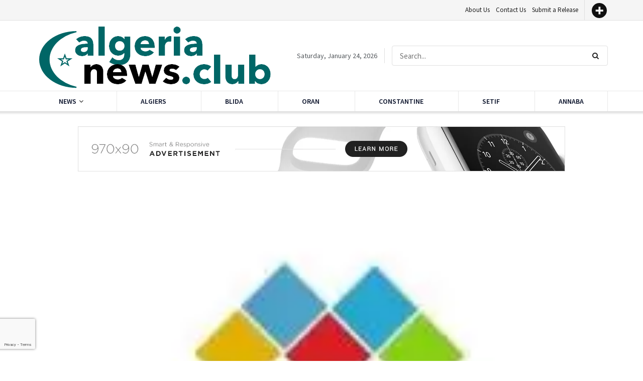

--- FILE ---
content_type: text/html; charset=utf-8
request_url: https://www.google.com/recaptcha/api2/anchor?ar=1&k=6Ld93bghAAAAACoxycDKr-3c9J0iVefnqhu5ARF6&co=aHR0cHM6Ly9hbGdlcmlhbmV3cy5jbHViOjQ0Mw..&hl=en&v=N67nZn4AqZkNcbeMu4prBgzg&size=invisible&badge=bottomleft&anchor-ms=20000&execute-ms=30000&cb=98zisti1xndy
body_size: 49496
content:
<!DOCTYPE HTML><html dir="ltr" lang="en"><head><meta http-equiv="Content-Type" content="text/html; charset=UTF-8">
<meta http-equiv="X-UA-Compatible" content="IE=edge">
<title>reCAPTCHA</title>
<style type="text/css">
/* cyrillic-ext */
@font-face {
  font-family: 'Roboto';
  font-style: normal;
  font-weight: 400;
  font-stretch: 100%;
  src: url(//fonts.gstatic.com/s/roboto/v48/KFO7CnqEu92Fr1ME7kSn66aGLdTylUAMa3GUBHMdazTgWw.woff2) format('woff2');
  unicode-range: U+0460-052F, U+1C80-1C8A, U+20B4, U+2DE0-2DFF, U+A640-A69F, U+FE2E-FE2F;
}
/* cyrillic */
@font-face {
  font-family: 'Roboto';
  font-style: normal;
  font-weight: 400;
  font-stretch: 100%;
  src: url(//fonts.gstatic.com/s/roboto/v48/KFO7CnqEu92Fr1ME7kSn66aGLdTylUAMa3iUBHMdazTgWw.woff2) format('woff2');
  unicode-range: U+0301, U+0400-045F, U+0490-0491, U+04B0-04B1, U+2116;
}
/* greek-ext */
@font-face {
  font-family: 'Roboto';
  font-style: normal;
  font-weight: 400;
  font-stretch: 100%;
  src: url(//fonts.gstatic.com/s/roboto/v48/KFO7CnqEu92Fr1ME7kSn66aGLdTylUAMa3CUBHMdazTgWw.woff2) format('woff2');
  unicode-range: U+1F00-1FFF;
}
/* greek */
@font-face {
  font-family: 'Roboto';
  font-style: normal;
  font-weight: 400;
  font-stretch: 100%;
  src: url(//fonts.gstatic.com/s/roboto/v48/KFO7CnqEu92Fr1ME7kSn66aGLdTylUAMa3-UBHMdazTgWw.woff2) format('woff2');
  unicode-range: U+0370-0377, U+037A-037F, U+0384-038A, U+038C, U+038E-03A1, U+03A3-03FF;
}
/* math */
@font-face {
  font-family: 'Roboto';
  font-style: normal;
  font-weight: 400;
  font-stretch: 100%;
  src: url(//fonts.gstatic.com/s/roboto/v48/KFO7CnqEu92Fr1ME7kSn66aGLdTylUAMawCUBHMdazTgWw.woff2) format('woff2');
  unicode-range: U+0302-0303, U+0305, U+0307-0308, U+0310, U+0312, U+0315, U+031A, U+0326-0327, U+032C, U+032F-0330, U+0332-0333, U+0338, U+033A, U+0346, U+034D, U+0391-03A1, U+03A3-03A9, U+03B1-03C9, U+03D1, U+03D5-03D6, U+03F0-03F1, U+03F4-03F5, U+2016-2017, U+2034-2038, U+203C, U+2040, U+2043, U+2047, U+2050, U+2057, U+205F, U+2070-2071, U+2074-208E, U+2090-209C, U+20D0-20DC, U+20E1, U+20E5-20EF, U+2100-2112, U+2114-2115, U+2117-2121, U+2123-214F, U+2190, U+2192, U+2194-21AE, U+21B0-21E5, U+21F1-21F2, U+21F4-2211, U+2213-2214, U+2216-22FF, U+2308-230B, U+2310, U+2319, U+231C-2321, U+2336-237A, U+237C, U+2395, U+239B-23B7, U+23D0, U+23DC-23E1, U+2474-2475, U+25AF, U+25B3, U+25B7, U+25BD, U+25C1, U+25CA, U+25CC, U+25FB, U+266D-266F, U+27C0-27FF, U+2900-2AFF, U+2B0E-2B11, U+2B30-2B4C, U+2BFE, U+3030, U+FF5B, U+FF5D, U+1D400-1D7FF, U+1EE00-1EEFF;
}
/* symbols */
@font-face {
  font-family: 'Roboto';
  font-style: normal;
  font-weight: 400;
  font-stretch: 100%;
  src: url(//fonts.gstatic.com/s/roboto/v48/KFO7CnqEu92Fr1ME7kSn66aGLdTylUAMaxKUBHMdazTgWw.woff2) format('woff2');
  unicode-range: U+0001-000C, U+000E-001F, U+007F-009F, U+20DD-20E0, U+20E2-20E4, U+2150-218F, U+2190, U+2192, U+2194-2199, U+21AF, U+21E6-21F0, U+21F3, U+2218-2219, U+2299, U+22C4-22C6, U+2300-243F, U+2440-244A, U+2460-24FF, U+25A0-27BF, U+2800-28FF, U+2921-2922, U+2981, U+29BF, U+29EB, U+2B00-2BFF, U+4DC0-4DFF, U+FFF9-FFFB, U+10140-1018E, U+10190-1019C, U+101A0, U+101D0-101FD, U+102E0-102FB, U+10E60-10E7E, U+1D2C0-1D2D3, U+1D2E0-1D37F, U+1F000-1F0FF, U+1F100-1F1AD, U+1F1E6-1F1FF, U+1F30D-1F30F, U+1F315, U+1F31C, U+1F31E, U+1F320-1F32C, U+1F336, U+1F378, U+1F37D, U+1F382, U+1F393-1F39F, U+1F3A7-1F3A8, U+1F3AC-1F3AF, U+1F3C2, U+1F3C4-1F3C6, U+1F3CA-1F3CE, U+1F3D4-1F3E0, U+1F3ED, U+1F3F1-1F3F3, U+1F3F5-1F3F7, U+1F408, U+1F415, U+1F41F, U+1F426, U+1F43F, U+1F441-1F442, U+1F444, U+1F446-1F449, U+1F44C-1F44E, U+1F453, U+1F46A, U+1F47D, U+1F4A3, U+1F4B0, U+1F4B3, U+1F4B9, U+1F4BB, U+1F4BF, U+1F4C8-1F4CB, U+1F4D6, U+1F4DA, U+1F4DF, U+1F4E3-1F4E6, U+1F4EA-1F4ED, U+1F4F7, U+1F4F9-1F4FB, U+1F4FD-1F4FE, U+1F503, U+1F507-1F50B, U+1F50D, U+1F512-1F513, U+1F53E-1F54A, U+1F54F-1F5FA, U+1F610, U+1F650-1F67F, U+1F687, U+1F68D, U+1F691, U+1F694, U+1F698, U+1F6AD, U+1F6B2, U+1F6B9-1F6BA, U+1F6BC, U+1F6C6-1F6CF, U+1F6D3-1F6D7, U+1F6E0-1F6EA, U+1F6F0-1F6F3, U+1F6F7-1F6FC, U+1F700-1F7FF, U+1F800-1F80B, U+1F810-1F847, U+1F850-1F859, U+1F860-1F887, U+1F890-1F8AD, U+1F8B0-1F8BB, U+1F8C0-1F8C1, U+1F900-1F90B, U+1F93B, U+1F946, U+1F984, U+1F996, U+1F9E9, U+1FA00-1FA6F, U+1FA70-1FA7C, U+1FA80-1FA89, U+1FA8F-1FAC6, U+1FACE-1FADC, U+1FADF-1FAE9, U+1FAF0-1FAF8, U+1FB00-1FBFF;
}
/* vietnamese */
@font-face {
  font-family: 'Roboto';
  font-style: normal;
  font-weight: 400;
  font-stretch: 100%;
  src: url(//fonts.gstatic.com/s/roboto/v48/KFO7CnqEu92Fr1ME7kSn66aGLdTylUAMa3OUBHMdazTgWw.woff2) format('woff2');
  unicode-range: U+0102-0103, U+0110-0111, U+0128-0129, U+0168-0169, U+01A0-01A1, U+01AF-01B0, U+0300-0301, U+0303-0304, U+0308-0309, U+0323, U+0329, U+1EA0-1EF9, U+20AB;
}
/* latin-ext */
@font-face {
  font-family: 'Roboto';
  font-style: normal;
  font-weight: 400;
  font-stretch: 100%;
  src: url(//fonts.gstatic.com/s/roboto/v48/KFO7CnqEu92Fr1ME7kSn66aGLdTylUAMa3KUBHMdazTgWw.woff2) format('woff2');
  unicode-range: U+0100-02BA, U+02BD-02C5, U+02C7-02CC, U+02CE-02D7, U+02DD-02FF, U+0304, U+0308, U+0329, U+1D00-1DBF, U+1E00-1E9F, U+1EF2-1EFF, U+2020, U+20A0-20AB, U+20AD-20C0, U+2113, U+2C60-2C7F, U+A720-A7FF;
}
/* latin */
@font-face {
  font-family: 'Roboto';
  font-style: normal;
  font-weight: 400;
  font-stretch: 100%;
  src: url(//fonts.gstatic.com/s/roboto/v48/KFO7CnqEu92Fr1ME7kSn66aGLdTylUAMa3yUBHMdazQ.woff2) format('woff2');
  unicode-range: U+0000-00FF, U+0131, U+0152-0153, U+02BB-02BC, U+02C6, U+02DA, U+02DC, U+0304, U+0308, U+0329, U+2000-206F, U+20AC, U+2122, U+2191, U+2193, U+2212, U+2215, U+FEFF, U+FFFD;
}
/* cyrillic-ext */
@font-face {
  font-family: 'Roboto';
  font-style: normal;
  font-weight: 500;
  font-stretch: 100%;
  src: url(//fonts.gstatic.com/s/roboto/v48/KFO7CnqEu92Fr1ME7kSn66aGLdTylUAMa3GUBHMdazTgWw.woff2) format('woff2');
  unicode-range: U+0460-052F, U+1C80-1C8A, U+20B4, U+2DE0-2DFF, U+A640-A69F, U+FE2E-FE2F;
}
/* cyrillic */
@font-face {
  font-family: 'Roboto';
  font-style: normal;
  font-weight: 500;
  font-stretch: 100%;
  src: url(//fonts.gstatic.com/s/roboto/v48/KFO7CnqEu92Fr1ME7kSn66aGLdTylUAMa3iUBHMdazTgWw.woff2) format('woff2');
  unicode-range: U+0301, U+0400-045F, U+0490-0491, U+04B0-04B1, U+2116;
}
/* greek-ext */
@font-face {
  font-family: 'Roboto';
  font-style: normal;
  font-weight: 500;
  font-stretch: 100%;
  src: url(//fonts.gstatic.com/s/roboto/v48/KFO7CnqEu92Fr1ME7kSn66aGLdTylUAMa3CUBHMdazTgWw.woff2) format('woff2');
  unicode-range: U+1F00-1FFF;
}
/* greek */
@font-face {
  font-family: 'Roboto';
  font-style: normal;
  font-weight: 500;
  font-stretch: 100%;
  src: url(//fonts.gstatic.com/s/roboto/v48/KFO7CnqEu92Fr1ME7kSn66aGLdTylUAMa3-UBHMdazTgWw.woff2) format('woff2');
  unicode-range: U+0370-0377, U+037A-037F, U+0384-038A, U+038C, U+038E-03A1, U+03A3-03FF;
}
/* math */
@font-face {
  font-family: 'Roboto';
  font-style: normal;
  font-weight: 500;
  font-stretch: 100%;
  src: url(//fonts.gstatic.com/s/roboto/v48/KFO7CnqEu92Fr1ME7kSn66aGLdTylUAMawCUBHMdazTgWw.woff2) format('woff2');
  unicode-range: U+0302-0303, U+0305, U+0307-0308, U+0310, U+0312, U+0315, U+031A, U+0326-0327, U+032C, U+032F-0330, U+0332-0333, U+0338, U+033A, U+0346, U+034D, U+0391-03A1, U+03A3-03A9, U+03B1-03C9, U+03D1, U+03D5-03D6, U+03F0-03F1, U+03F4-03F5, U+2016-2017, U+2034-2038, U+203C, U+2040, U+2043, U+2047, U+2050, U+2057, U+205F, U+2070-2071, U+2074-208E, U+2090-209C, U+20D0-20DC, U+20E1, U+20E5-20EF, U+2100-2112, U+2114-2115, U+2117-2121, U+2123-214F, U+2190, U+2192, U+2194-21AE, U+21B0-21E5, U+21F1-21F2, U+21F4-2211, U+2213-2214, U+2216-22FF, U+2308-230B, U+2310, U+2319, U+231C-2321, U+2336-237A, U+237C, U+2395, U+239B-23B7, U+23D0, U+23DC-23E1, U+2474-2475, U+25AF, U+25B3, U+25B7, U+25BD, U+25C1, U+25CA, U+25CC, U+25FB, U+266D-266F, U+27C0-27FF, U+2900-2AFF, U+2B0E-2B11, U+2B30-2B4C, U+2BFE, U+3030, U+FF5B, U+FF5D, U+1D400-1D7FF, U+1EE00-1EEFF;
}
/* symbols */
@font-face {
  font-family: 'Roboto';
  font-style: normal;
  font-weight: 500;
  font-stretch: 100%;
  src: url(//fonts.gstatic.com/s/roboto/v48/KFO7CnqEu92Fr1ME7kSn66aGLdTylUAMaxKUBHMdazTgWw.woff2) format('woff2');
  unicode-range: U+0001-000C, U+000E-001F, U+007F-009F, U+20DD-20E0, U+20E2-20E4, U+2150-218F, U+2190, U+2192, U+2194-2199, U+21AF, U+21E6-21F0, U+21F3, U+2218-2219, U+2299, U+22C4-22C6, U+2300-243F, U+2440-244A, U+2460-24FF, U+25A0-27BF, U+2800-28FF, U+2921-2922, U+2981, U+29BF, U+29EB, U+2B00-2BFF, U+4DC0-4DFF, U+FFF9-FFFB, U+10140-1018E, U+10190-1019C, U+101A0, U+101D0-101FD, U+102E0-102FB, U+10E60-10E7E, U+1D2C0-1D2D3, U+1D2E0-1D37F, U+1F000-1F0FF, U+1F100-1F1AD, U+1F1E6-1F1FF, U+1F30D-1F30F, U+1F315, U+1F31C, U+1F31E, U+1F320-1F32C, U+1F336, U+1F378, U+1F37D, U+1F382, U+1F393-1F39F, U+1F3A7-1F3A8, U+1F3AC-1F3AF, U+1F3C2, U+1F3C4-1F3C6, U+1F3CA-1F3CE, U+1F3D4-1F3E0, U+1F3ED, U+1F3F1-1F3F3, U+1F3F5-1F3F7, U+1F408, U+1F415, U+1F41F, U+1F426, U+1F43F, U+1F441-1F442, U+1F444, U+1F446-1F449, U+1F44C-1F44E, U+1F453, U+1F46A, U+1F47D, U+1F4A3, U+1F4B0, U+1F4B3, U+1F4B9, U+1F4BB, U+1F4BF, U+1F4C8-1F4CB, U+1F4D6, U+1F4DA, U+1F4DF, U+1F4E3-1F4E6, U+1F4EA-1F4ED, U+1F4F7, U+1F4F9-1F4FB, U+1F4FD-1F4FE, U+1F503, U+1F507-1F50B, U+1F50D, U+1F512-1F513, U+1F53E-1F54A, U+1F54F-1F5FA, U+1F610, U+1F650-1F67F, U+1F687, U+1F68D, U+1F691, U+1F694, U+1F698, U+1F6AD, U+1F6B2, U+1F6B9-1F6BA, U+1F6BC, U+1F6C6-1F6CF, U+1F6D3-1F6D7, U+1F6E0-1F6EA, U+1F6F0-1F6F3, U+1F6F7-1F6FC, U+1F700-1F7FF, U+1F800-1F80B, U+1F810-1F847, U+1F850-1F859, U+1F860-1F887, U+1F890-1F8AD, U+1F8B0-1F8BB, U+1F8C0-1F8C1, U+1F900-1F90B, U+1F93B, U+1F946, U+1F984, U+1F996, U+1F9E9, U+1FA00-1FA6F, U+1FA70-1FA7C, U+1FA80-1FA89, U+1FA8F-1FAC6, U+1FACE-1FADC, U+1FADF-1FAE9, U+1FAF0-1FAF8, U+1FB00-1FBFF;
}
/* vietnamese */
@font-face {
  font-family: 'Roboto';
  font-style: normal;
  font-weight: 500;
  font-stretch: 100%;
  src: url(//fonts.gstatic.com/s/roboto/v48/KFO7CnqEu92Fr1ME7kSn66aGLdTylUAMa3OUBHMdazTgWw.woff2) format('woff2');
  unicode-range: U+0102-0103, U+0110-0111, U+0128-0129, U+0168-0169, U+01A0-01A1, U+01AF-01B0, U+0300-0301, U+0303-0304, U+0308-0309, U+0323, U+0329, U+1EA0-1EF9, U+20AB;
}
/* latin-ext */
@font-face {
  font-family: 'Roboto';
  font-style: normal;
  font-weight: 500;
  font-stretch: 100%;
  src: url(//fonts.gstatic.com/s/roboto/v48/KFO7CnqEu92Fr1ME7kSn66aGLdTylUAMa3KUBHMdazTgWw.woff2) format('woff2');
  unicode-range: U+0100-02BA, U+02BD-02C5, U+02C7-02CC, U+02CE-02D7, U+02DD-02FF, U+0304, U+0308, U+0329, U+1D00-1DBF, U+1E00-1E9F, U+1EF2-1EFF, U+2020, U+20A0-20AB, U+20AD-20C0, U+2113, U+2C60-2C7F, U+A720-A7FF;
}
/* latin */
@font-face {
  font-family: 'Roboto';
  font-style: normal;
  font-weight: 500;
  font-stretch: 100%;
  src: url(//fonts.gstatic.com/s/roboto/v48/KFO7CnqEu92Fr1ME7kSn66aGLdTylUAMa3yUBHMdazQ.woff2) format('woff2');
  unicode-range: U+0000-00FF, U+0131, U+0152-0153, U+02BB-02BC, U+02C6, U+02DA, U+02DC, U+0304, U+0308, U+0329, U+2000-206F, U+20AC, U+2122, U+2191, U+2193, U+2212, U+2215, U+FEFF, U+FFFD;
}
/* cyrillic-ext */
@font-face {
  font-family: 'Roboto';
  font-style: normal;
  font-weight: 900;
  font-stretch: 100%;
  src: url(//fonts.gstatic.com/s/roboto/v48/KFO7CnqEu92Fr1ME7kSn66aGLdTylUAMa3GUBHMdazTgWw.woff2) format('woff2');
  unicode-range: U+0460-052F, U+1C80-1C8A, U+20B4, U+2DE0-2DFF, U+A640-A69F, U+FE2E-FE2F;
}
/* cyrillic */
@font-face {
  font-family: 'Roboto';
  font-style: normal;
  font-weight: 900;
  font-stretch: 100%;
  src: url(//fonts.gstatic.com/s/roboto/v48/KFO7CnqEu92Fr1ME7kSn66aGLdTylUAMa3iUBHMdazTgWw.woff2) format('woff2');
  unicode-range: U+0301, U+0400-045F, U+0490-0491, U+04B0-04B1, U+2116;
}
/* greek-ext */
@font-face {
  font-family: 'Roboto';
  font-style: normal;
  font-weight: 900;
  font-stretch: 100%;
  src: url(//fonts.gstatic.com/s/roboto/v48/KFO7CnqEu92Fr1ME7kSn66aGLdTylUAMa3CUBHMdazTgWw.woff2) format('woff2');
  unicode-range: U+1F00-1FFF;
}
/* greek */
@font-face {
  font-family: 'Roboto';
  font-style: normal;
  font-weight: 900;
  font-stretch: 100%;
  src: url(//fonts.gstatic.com/s/roboto/v48/KFO7CnqEu92Fr1ME7kSn66aGLdTylUAMa3-UBHMdazTgWw.woff2) format('woff2');
  unicode-range: U+0370-0377, U+037A-037F, U+0384-038A, U+038C, U+038E-03A1, U+03A3-03FF;
}
/* math */
@font-face {
  font-family: 'Roboto';
  font-style: normal;
  font-weight: 900;
  font-stretch: 100%;
  src: url(//fonts.gstatic.com/s/roboto/v48/KFO7CnqEu92Fr1ME7kSn66aGLdTylUAMawCUBHMdazTgWw.woff2) format('woff2');
  unicode-range: U+0302-0303, U+0305, U+0307-0308, U+0310, U+0312, U+0315, U+031A, U+0326-0327, U+032C, U+032F-0330, U+0332-0333, U+0338, U+033A, U+0346, U+034D, U+0391-03A1, U+03A3-03A9, U+03B1-03C9, U+03D1, U+03D5-03D6, U+03F0-03F1, U+03F4-03F5, U+2016-2017, U+2034-2038, U+203C, U+2040, U+2043, U+2047, U+2050, U+2057, U+205F, U+2070-2071, U+2074-208E, U+2090-209C, U+20D0-20DC, U+20E1, U+20E5-20EF, U+2100-2112, U+2114-2115, U+2117-2121, U+2123-214F, U+2190, U+2192, U+2194-21AE, U+21B0-21E5, U+21F1-21F2, U+21F4-2211, U+2213-2214, U+2216-22FF, U+2308-230B, U+2310, U+2319, U+231C-2321, U+2336-237A, U+237C, U+2395, U+239B-23B7, U+23D0, U+23DC-23E1, U+2474-2475, U+25AF, U+25B3, U+25B7, U+25BD, U+25C1, U+25CA, U+25CC, U+25FB, U+266D-266F, U+27C0-27FF, U+2900-2AFF, U+2B0E-2B11, U+2B30-2B4C, U+2BFE, U+3030, U+FF5B, U+FF5D, U+1D400-1D7FF, U+1EE00-1EEFF;
}
/* symbols */
@font-face {
  font-family: 'Roboto';
  font-style: normal;
  font-weight: 900;
  font-stretch: 100%;
  src: url(//fonts.gstatic.com/s/roboto/v48/KFO7CnqEu92Fr1ME7kSn66aGLdTylUAMaxKUBHMdazTgWw.woff2) format('woff2');
  unicode-range: U+0001-000C, U+000E-001F, U+007F-009F, U+20DD-20E0, U+20E2-20E4, U+2150-218F, U+2190, U+2192, U+2194-2199, U+21AF, U+21E6-21F0, U+21F3, U+2218-2219, U+2299, U+22C4-22C6, U+2300-243F, U+2440-244A, U+2460-24FF, U+25A0-27BF, U+2800-28FF, U+2921-2922, U+2981, U+29BF, U+29EB, U+2B00-2BFF, U+4DC0-4DFF, U+FFF9-FFFB, U+10140-1018E, U+10190-1019C, U+101A0, U+101D0-101FD, U+102E0-102FB, U+10E60-10E7E, U+1D2C0-1D2D3, U+1D2E0-1D37F, U+1F000-1F0FF, U+1F100-1F1AD, U+1F1E6-1F1FF, U+1F30D-1F30F, U+1F315, U+1F31C, U+1F31E, U+1F320-1F32C, U+1F336, U+1F378, U+1F37D, U+1F382, U+1F393-1F39F, U+1F3A7-1F3A8, U+1F3AC-1F3AF, U+1F3C2, U+1F3C4-1F3C6, U+1F3CA-1F3CE, U+1F3D4-1F3E0, U+1F3ED, U+1F3F1-1F3F3, U+1F3F5-1F3F7, U+1F408, U+1F415, U+1F41F, U+1F426, U+1F43F, U+1F441-1F442, U+1F444, U+1F446-1F449, U+1F44C-1F44E, U+1F453, U+1F46A, U+1F47D, U+1F4A3, U+1F4B0, U+1F4B3, U+1F4B9, U+1F4BB, U+1F4BF, U+1F4C8-1F4CB, U+1F4D6, U+1F4DA, U+1F4DF, U+1F4E3-1F4E6, U+1F4EA-1F4ED, U+1F4F7, U+1F4F9-1F4FB, U+1F4FD-1F4FE, U+1F503, U+1F507-1F50B, U+1F50D, U+1F512-1F513, U+1F53E-1F54A, U+1F54F-1F5FA, U+1F610, U+1F650-1F67F, U+1F687, U+1F68D, U+1F691, U+1F694, U+1F698, U+1F6AD, U+1F6B2, U+1F6B9-1F6BA, U+1F6BC, U+1F6C6-1F6CF, U+1F6D3-1F6D7, U+1F6E0-1F6EA, U+1F6F0-1F6F3, U+1F6F7-1F6FC, U+1F700-1F7FF, U+1F800-1F80B, U+1F810-1F847, U+1F850-1F859, U+1F860-1F887, U+1F890-1F8AD, U+1F8B0-1F8BB, U+1F8C0-1F8C1, U+1F900-1F90B, U+1F93B, U+1F946, U+1F984, U+1F996, U+1F9E9, U+1FA00-1FA6F, U+1FA70-1FA7C, U+1FA80-1FA89, U+1FA8F-1FAC6, U+1FACE-1FADC, U+1FADF-1FAE9, U+1FAF0-1FAF8, U+1FB00-1FBFF;
}
/* vietnamese */
@font-face {
  font-family: 'Roboto';
  font-style: normal;
  font-weight: 900;
  font-stretch: 100%;
  src: url(//fonts.gstatic.com/s/roboto/v48/KFO7CnqEu92Fr1ME7kSn66aGLdTylUAMa3OUBHMdazTgWw.woff2) format('woff2');
  unicode-range: U+0102-0103, U+0110-0111, U+0128-0129, U+0168-0169, U+01A0-01A1, U+01AF-01B0, U+0300-0301, U+0303-0304, U+0308-0309, U+0323, U+0329, U+1EA0-1EF9, U+20AB;
}
/* latin-ext */
@font-face {
  font-family: 'Roboto';
  font-style: normal;
  font-weight: 900;
  font-stretch: 100%;
  src: url(//fonts.gstatic.com/s/roboto/v48/KFO7CnqEu92Fr1ME7kSn66aGLdTylUAMa3KUBHMdazTgWw.woff2) format('woff2');
  unicode-range: U+0100-02BA, U+02BD-02C5, U+02C7-02CC, U+02CE-02D7, U+02DD-02FF, U+0304, U+0308, U+0329, U+1D00-1DBF, U+1E00-1E9F, U+1EF2-1EFF, U+2020, U+20A0-20AB, U+20AD-20C0, U+2113, U+2C60-2C7F, U+A720-A7FF;
}
/* latin */
@font-face {
  font-family: 'Roboto';
  font-style: normal;
  font-weight: 900;
  font-stretch: 100%;
  src: url(//fonts.gstatic.com/s/roboto/v48/KFO7CnqEu92Fr1ME7kSn66aGLdTylUAMa3yUBHMdazQ.woff2) format('woff2');
  unicode-range: U+0000-00FF, U+0131, U+0152-0153, U+02BB-02BC, U+02C6, U+02DA, U+02DC, U+0304, U+0308, U+0329, U+2000-206F, U+20AC, U+2122, U+2191, U+2193, U+2212, U+2215, U+FEFF, U+FFFD;
}

</style>
<link rel="stylesheet" type="text/css" href="https://www.gstatic.com/recaptcha/releases/N67nZn4AqZkNcbeMu4prBgzg/styles__ltr.css">
<script nonce="KFIOTurIGY4V23eBMB2yFw" type="text/javascript">window['__recaptcha_api'] = 'https://www.google.com/recaptcha/api2/';</script>
<script type="text/javascript" src="https://www.gstatic.com/recaptcha/releases/N67nZn4AqZkNcbeMu4prBgzg/recaptcha__en.js" nonce="KFIOTurIGY4V23eBMB2yFw">
      
    </script></head>
<body><div id="rc-anchor-alert" class="rc-anchor-alert"></div>
<input type="hidden" id="recaptcha-token" value="[base64]">
<script type="text/javascript" nonce="KFIOTurIGY4V23eBMB2yFw">
      recaptcha.anchor.Main.init("[\x22ainput\x22,[\x22bgdata\x22,\x22\x22,\[base64]/[base64]/[base64]/[base64]/[base64]/UltsKytdPUU6KEU8MjA0OD9SW2wrK109RT4+NnwxOTI6KChFJjY0NTEyKT09NTUyOTYmJk0rMTxjLmxlbmd0aCYmKGMuY2hhckNvZGVBdChNKzEpJjY0NTEyKT09NTYzMjA/[base64]/[base64]/[base64]/[base64]/[base64]/[base64]/[base64]\x22,\[base64]\\u003d\x22,\x22d8ObwqA4w69Zw73CscOow7zCg3BmRxvDp8OYTllCRsKFw7c1IG/CisOPwrHCrAVFw6MyfUkWwowew7LCncKOwq8OwrPCkcO3wrxUwp4iw6J5F1/DpCRjIBFgw6Y/VE1gHMK7wrLDuhB5TmUnwqLDt8KrNw8fNEYJwovDpcKdw6bCjMOwwrAGw4LDtcOZwpttUsKYw5HDmcKhwrbCgHZtw5jClMKjRcO/M8KRw4rDpcORRsOTbDwjVgrDoSIVw7Iqwr3DqU3DqAzCt8OKw5TDrhfDscOcYQXDqht6wq4/O8OpNETDqGHCkGtHPMOcFDbCpStww4DCgRcKw5HCmDXDoVtPwrhBfhcdwoEUwqtqWCDDn295dcOiw7sVwr/DgMKEHMOyQMKfw5rDmsOjZnBmw4bDt8K0w4NKw4rCs3PCjcOMw4lKwppsw4/DosOdw7MmQhXCtjgrwpkxw67DucOiwr0KNntawpRhw7jDnRbCusOvw7w6wqx/[base64]/ZcKTw7IrwojDkgZdwpEdE8O8wrTDgcOSZsOeZcOnWjrCusKbY8OCw5dvw7NoJ28lXcKqwoPCrHbDqmzDsXLDjMO2wqZYwrJ+wrjCg2J7K15Lw7ZtYijCoycOUAnCoD3CsmRDFwAFI2vCpcO2F8ORaMOrw7PCiCDDicKqJMOaw61ve8OlTm/CvMK+NUdxLcOLMnPDuMO2UhbCl8K1w4rDi8OjD8KSCMKbdGVmBDjDrMKRJhPCpMK1w7/CisO9ZT7Crz4/FcKDBnjCp8O5w6MUMcKfw6RIE8KPPcKYw6jDtMKNwr7CssOxw7tWcMKIwqUWNSQDwprCtMOXAhJdei5pwpUPwoZGYcKGdcK4w49zEsKwwrM9w7VRwpbCslM8w6Vow4svIXoswqzCsERsYMOhw7Jqw5QLw7VqecOHw5jDl8Kvw4A8RsORM0PDsSnDs8ORwrvDuE/CqHjDo8KTw6TCmxHDui/DrgXDssKLwr7Cr8OdAsKyw6k/[base64]/JATDqcKidzdQEsOSYjTDkcKNfMObPARgBsOqLWUFwp/[base64]/CiMKpO0DCq8OLGsKhAkfDpk7DoWNZw7d2w55TwrjClGbDksK1RH3Cj8OCEGHDigXDtkUCw77DjD0OwpIlw6zCp38QwrQKRsKFXcKEwq/DkzsjwrnCu8OVR8OTwqdfw5UUwqXCgAYjM0nCiXHDr8K1wrfDk2rCtEIAXzQTOsKUwoNHwq/[base64]/DocObw47CkW5Mw4Bewp7Coi/DoANnw5zDqDHDgsK7w68aSMKrwpLDh2HCq37Dh8K/[base64]/w5U+LUHChDwpW03CsFjCnsKoKcO6AcK9wobCicOSwpRSMsOqwqF+SmLDncKMIyPCrBtABX3DpMO1w6HDkcO5woRXwqXCtsKqw5lQw4lCw4Ynw73CjHpVw5k6wrkfw5A2RcKLWsKkRMKHw4wcN8Kowpt7ecOIw5c/wqVywrAWw5DCncOEGMOGw6LCpQU6wphYw6cGWgZww47Dj8KWwpXDmiHCr8OcFcKhwpYQB8ORwp55dV/CpMOswq7CnzDCscK3G8KEw5rDgUfCgMKywqYowpbDkTFbYQsWVsOPwqUCwqnDqsK+bsOFw5TCosKzwr/DqMOyMwIKJMKKLsKeVh8sJmrCgA1qwrE5V2jDncKGU8OARcKdw70gwoHCuHpxw5LClMKYTMO2JETDlMKrwr9eUVXCnMKKb29kwowqSMOcw6UfwpTCmUPCp1XChD/DqsK5JsKOwpHDpQ7DqMKjworDimxDP8KzHMKDw6rCgm7CqMKuT8Kjw7fCtsK4LEVXwrLCmlnDs0nDqDVAAMOeMS4uM8OvwoXDuMKDSRrDuyDDiA/DtsKNw7FVw4oMOcO5wqnDl8OBw4J4woZHR8KWCgJow7Q1L1vDq8OufsOdw7XCgWYEPAfDmQvDsMKnw53Cv8OKwo/CqCc7w7vDhETCksOywq4cwr/DsCR0V8KnMMOsw6LChMOLGRDCr3VuwpfCsMOkwplzw7rDoE/DisKGUSE3Fi85Kyw8AcOlw7PCvlAJc8OzwpVtC8KkUhXCt8OKwr/CqMOzwp5+GVQ6B1MhcU4wTcO/[base64]/Cs8K8EynDkWLDncKuw5EzPcKANmMSw7HCrTrDtzzDocKkWcOEwqXDkSEAXFfCvSvDiVbCtDFKWD/CmsOPwo0awpfDh8OqXUzCjCtlaTfDmMOWw4HDikzDuMKGQxHDu8KRIHoUwpB8wo7Dv8KPZFnCrMOsaigBRsO6GgzDmTnDicOqCnrCuTAxU8KgwqLCn8OkUcOvw5vCuChmwqJIwpV1FmHCqsO8I8OvwpNJPUZIGhlHc8KvKCUaUgfCuxsLHh5dwrrCtwvDl8Kgwo/DlMOOwpReJBvDjMOBw7opYmDDjMOBcUpRwp41J3waKMKqw57DqcKMw71Sw5EIR2bCugRTPMKsw5FBNcKWwqRDw7NfN8ONwp5yKlxmw5FHNcKlw5J5w4zDu8KaGg3Cp8Kefw0dw4sEw6VPYSXCk8OvEFbCqh40Cm82IzFLwpVCV2fDrQ/DuMOyPQZKV8K4IMKgw6ZxSlXCk2rClEJsw54/T1TDp8O5wqLDuRrDrcOcX8Oaw40sSQsRJE7DnwNDw6TDvcKQJmTDm8KtCVJdIsOew6fDssK9w7/CmTXCjsOANnLCicKiw50lwrrCoRfCksOiDcOhw6AUDkMywrfCkzNyTQTCkyAjUEMYw7AowrbDlMOFw4FXFB8ZbhQ7wq/Dm0zCjD0pccK3BjPDi8OZdAvDqDfDqMKDTjBmesOCw7TDhUQ9w5zCn8OWLcOVw4bCtMO+w58dw7vDl8KAaR7ClkpUwp/DnsOlw7RBdDzDlsKHccKBw7BGG8Oww77DtMOMw6LCocKeHsOZwovDrMK5QDgBRBJDElUowpRmQgJGWWQiAMOjbsOIRSnDucOnKmc2w7TChTfChsKFI8ObEcOfwqvCv2UIS3MXwo1QQcKZw7YBDcOuw4TDkFfCgAcbw7fCilBfw6tKDXFewpbCgMO2KH/Dg8KEEMOTfsKxc8Obw6DCgWDDnMKiPcOkbmbDgzrCpMOGw47CtQJCCMOOwohTAWhqe2vDrTMdXsOmw7lUw4FYemTCij/Cpmgfw4pSw5nChMKQwqfDucOwfX9RwoxEYMK0ZAtMNSrDlX9ZaVUPwp4pOl9xdxNNa3kVND0EwqgUMXzDsMO4C8O2w6TDghbDkcKnFcO2UypjwpLDtMKxeTESwpUbb8K/w4/[base64]/wrwdw6dlw5/DmyoFw74KN8K1w4BqwrvDmyl6QcOawpLDmcOmO8ONSAtSWyocVwTDicOjTsObPcOYw5B+YsOOF8OVZsObCMKzwqzDpgXDghhwGTDCqMKZSjPDtcOpw7/CrMKEXAzDrsO/fH4YWwzDhTFnw7XDrsKQRsKHasO6w6vCtAjCgE1zw5/Dj8KOPDrDmlEJYTjCthkvURNacmXCmWlxwqgTwoVZVSB2wpZFEcKZUsKICMO0wr/CrMKuwqTCvH/Cmilkwq9Qw7Y4EgzCsmnCjm4BEMOMw6UMfl/[base64]/DmcK5HkxXdTUtfWrCpsOZRjDDhDLCnmcBR8Oyw7fClsKrBDl3wrAWwrjChjglT2XCsQ4Cwp51wq5+KE8lLMO/wqfCusKkwp5Zw6DDp8KqAiDCscOPwr9qwrXCuWfCpcO7OB/[base64]/Dj8KGesOeNhHDrEHChcKxw5bCvmpRwrM5wpN8w6DDozfCiMK5QAsKwrNHwoDDt8OCw7XDksOmwoEtwqXDgMKIwpDDhcKSwrHCuxnCs3wTI3Iaw7bDrsOJw7IME3sRXR7DmSsaHcKTwoYhw5bDssKww6jDusOsw4FAw48ZVsKhw5Mhw7ZdL8OIwr/CgD3CtcOkw4rCrMOvMsKIfsO/[base64]/DlMOpw7hswoN5csKjwrLDi8KnE8O5McKwwpvCsMOhJH/[base64]/eyl0ccOODlrCvyDCjsOfR8OfIivCh8OewodPwqYLwo3DmcOBw6TDp15Aw6czwqw+UMKhCMOaZT8WYcKIw5zChDpTbn/Du8OMUStxCMKgV1sVwqZWW3TDnMKNMcKXcAvDhErCn34cH8OWwrBCeTIJf3rDmcO+AVfCv8OOwp5xfMK+woDDl8OuV8OETcK6wqbClMKRwpjDrCxMw5bDicKDasKzccKQU8KXfn/CiWPDgMO2N8O2QSBcwpw8wpDCrUjCo2YzXcOrS0rDhQ8xw7sLJX7Dix/[base64]/w7lNf8OdfMOiLcOIw54qwpzCgcKgwpjCs8OqwoUNE3XCiG7Cl8OkUSLCmcK4w6jDqj3DvWzCsMK/wp9bAsOodMORw7HCgiTDjQl/wp3DtcKUTcO/w7jCpMOCw6ZaRcOvwoTDpsOsdMO1w4dVN8OTUgPCkMKUw4HCo2QFw7vCtcOQRGPDqSbDtcKVwp83w7QMKsOSw7VeIcKuWwnDlsKJIjnCiCzDvTtBSMOESBTCkA/DtibDkljCr3bCl0cWTcKXbsKVwoPDmsKIwq7DghnDpn7ColPCkMKkw4cBOSrDqiHDnCjCqMKCA8OTw6Vjwp0+XcKHdFl/w5l7S1tNwqvCucO0GMKVOwLDv3PCtsONwq3DjDtAwobCrU3DsF4yIiHDoVIJIzfDt8KxD8O1woA6w5Qew5kvailTIDHCl8OUw4fDpmAZw5TCkibDlTHDlcKhw5U0Gm4ycMKSw5jDk8KtecOww45iwpgkw70OMMKAwrB/[base64]/CksKMw4DCmWI4w5LChsOyAA/CoMOSw5zDjMOcwq/[base64]/PcOIwqvCk3bDvMOiwq/CjxBoM3NZRRbDjmBWw7jDlHdCwpFTdGnCpMKLwrvDqMK7CybCvRXDjcKjKMOeBWE0wojDoMO+woLCkkFtCMOKDcKDwp3ClnHDuWbCsHXDmB7Ct2klBcK3PQZ+PQ9tw4l8dsKPw7A3VMKJVTkAc1TDrA7CoMKWDynDrwElEMOoGG/DjcOrE0TDk8ORd8OtIigKw4nDnsKhcw/CpMKpLX3DhlQewoZFwrhewqMHwo4mwpYlf2nDnHLDqMKQDA0QFjLCkcKawpUKEnPCssOdai/[base64]/CsmPCj8O0F1fDvyjCphbCml5QM0o6WCwkw69lU8Kbe8Onw40AVyzCpsOPw5vCkgDCusO+Eh4QBCbCvsKswpcUw7YSworDs3tvY8K7H8K2eG/ClXAXw5XDtcO0woZ2wqBUasKUw6NbwpV5wrohbsOsw6jDpsKeW8OuIU/DkwY6wrvChj7DtMKTw7IPHcKPw7/DgjI2HAXDjjtlGGPDgnpjw5bCksOCw7RqTikkOcOFwoDDt8OrbcKww4tTwq40acOtwqMMEsKpN1Q3AWlCwpHCn8KAwrXDtMOaDxIJwoMjU8KbRQ7Cl0vCkcKcwpAHG1Rnwo5sw5gqMsOrMMK+w74tXy9VV2jCm8KIf8OAYsKODcO6w7NiwrwFwp3CpMKyw7cUEm/CksKfw5oEInXCu8Olw6/ClMKrwrZkwqJvd1fDoxLChDrCjMO7wovCgQw0R8K6wonDunNmNjzCmCUowrh9N8KfGHl2dHrDgUBAw5dHwo3CtTvDi2RVwpEYJDTCuifChMKPw61yMCLDl8OHwrLDucO/[base64]/wr9aeX1Yw40Uw5nCkhLCm1oaLMOqJk48wpF+RcKHKMK6w5TCuC9/wrhOw4nCnRbCknPDi8OtNkLDpTTCr3ATw4wCcxTDpsKAwrgXEMOIw53DlFfCuEjCmxxxX8OcS8OgccKXXyA1DnxOwqcawqPDpBMrGMOTwqrDpsKlwpkUccKQN8KOw6gRw5A/LcKUwqHDgVbDhxHCg8OhQBnCnMKoFcKEwozCpjYbGyTDpxHCpsORw6UtIsOfL8KMw6xpw4JfQ2zChcOGIsK5AAlyw6rDgHMdw5lXU2PCiw1/w7gjwrRgw7EzYALCnzbDssO9w5fCqsOjw5/Ds03CgcOJw49Fw7tnwpR3c8K+OsOWRcKLKyvCtMOPwo3DqgnCu8O4wrcyw5HCgEjDqcKowr7Dm8OiwozCucOOdMKQd8OEeUB3woUIw6cpLk3CvQ/CjnnCosK6w6pAR8KqUV0Uwo0/W8OIAQgfw6vCgMKMw4XDgcKTw7sje8O8wrPDrTXDj8OfcsOBHRLCv8O5XzvCjcKCw4tQwp/CqMKMwpoPMGPDjcKeeGIuwprDl1FKw6LCiENQLkEMw7N/wopVUsKjDVbCl3HDjMKkwp/CijsWw5jDg8KvwpvCpMO7ScKia3zCn8OJwr/Co8OYwoVRwofDnHgndVIuwoDDgcKGfzcANcO9wqZhXW/ClcOHJmjCkURvwp8/wppnw4ZEJwcow5HDs8K/SWHCohMwwqfDoThba8K9w5DCrMKUw4Rew6V1a8OANVbCvjTDlG02HcKHwpIQw6vDnSRMw7l0CcKJw5zCpsKpDALDik90wq/CqllCwrhFennDm3vChsKqw5fDgGbCgCvClhV2f8KvwqfCh8Kew7LDnD4mw6HDo8OUWQ/CrsOVw4vChMOhUDMrwoLCiw0NOWEww4TDp8Oywr7CtWZuB2vDozfDoMKxJcKZNFB9w53DrcKAL8K6wqs6w61Bw5TDkmnCsFtAJETDjcOdcMK6wpptw43DiU7ChnsQw6zCpXLCnMO0IUASIBEARmTDjmNewpLDlHHDs8OvwqnCtg/Dn8KlfMKUwoHDmsODOsOtdg7DuSZxJsORTx/DocO4EMOfCcK6w77Dn8KnwoIow4fDvxTCuW8re2UfQEzDrm/Dm8O4YcOdw6/CpMK2wpTCsMO2wqYsT18UJQMORXgbYMOawpDCjwjDg1tiwohfw4rDhcKfw40Fw4XCncKkWypKw6Uhb8K/XgHDnsOHXsK2axldw7HDvSLDnsKhQU0mBcOUworDsgFfwpTDgcKiw6FWw6LDpx1zScOuFcKcI33DusKVWE9/[base64]/[base64]/Dqih+woV4wrN2woZmw45wJsKlPwPCsMOOw6nCscKjVEhnwr9Nah50w63DmFbCsns7QMOyFn/DhG7Dq8K6wq7DtS4nwpPCusKFw5stY8KzwofDoBTDjnbDiQJ6woTDrGvDkVMGG8KhMsOlwo3DtwXDpiTDn8KrwqM6wol/OMO8w4Ayw7ElQsK6wqYMKMOSSlp/[base64]/CqcOTIl7ClMKKYcKRwqkxaCDCocKswonDkMOYbsKyw6QTw7F4HFU1Nl1tw4TDuMOXT35HAcO4w77DgMOpwoZLw5zDp0BBFMKaw6VrBDTCs8KDw7vDqlLDhg/CnsKdw5tAAgZnw6lFwrDDn8KgwopdwpLCkH0zwpLCo8KNP3szwrtRw4U7wr42w7gnBsOFw7NCBncXRFjCt0MUBQYHwpHClGF/CEDDiUvDjsKNOcOFHnvCvmJXFMKnwqDCriwLwq/Cly/[base64]/Crkg1w7bCj8KIw6PCmcODd8OaLcOTw6JOwp1oTGvCiAgkOm05wqTDlickwrPDvMKdw6IQWQF9wrrDrMK6QFPCrcKaIcKbDDzCqEcVOCzDrcODaGdQecKoFE/DosKqDMKjIAzDv3RPworCmsO9EMKQwqDCjgfCmsKSZHHCuFdlw7FGwrNmwrMFe8OiHgEScilCw5MaAmnDs8OBQ8KHwqDDusK/wohmACzDknXDnFhiTwTDrcOAFMKBwqkvDsKvPcKXXcKLwpwedBYVawXChsKfw68UwobCnsKLwokWwop+w6NnRMOsw4Z6Q8Ogw75kXzLCrzMScy/CpX7DkyYuw6/CvyjDpMKsw5XCtD0YYMKqdklKa8O8a8K5wrnDnMOXwpEdwrvCicK2T0nDoWV9wq7DsXF3T8KwwrJYwoTCi3zDnkZjLzEDw5/CmsOLw7Niw6N6w7bDgcK1P3bDrcKkwphhwpM2NsOZRiTCjcOTwpfCgMOUwqbDr0INwqXDghwdwogZRC/[base64]/Ag1Fen8BGhvCslrCiTHCu3PDuV4GLsKWHsK7wqrCpRHDjVvDlcOMWATClcKzP8OJw4nDt8KyeMK6TsK0w7tGJ3lpwpTCiFfCqsOhw47Cij3CoGPDmC5aw43Cg8O1wpMydcKEw67CmxnDr8O7EBjDnsO/wrs8WhNFMcKrYBF4w54IesOswq/DusKWKMKGw5XCkcKUwrbCmzFYwqVnw4gjw73DucOYRkrDh3rCrcKPTwU+wrxqwpdcPsKRSzkHw4bChsOow4ZNCBYzHsKZRcKWJcKlQmVow6Rsw6AEcsKWXcK6OsOBIcO+w5JZw6TCqcKjwqDCo28wGMORw5oQw4zCjMK8wrcBwqJOGERmUsKuw4USw7IMRR/DsXHDk8OwKSjDrcOAwqnCvxjDjC5yVGodHmTCuXDCmsK/XGhawrvDqMO+HBEdWcOlMGdTwqwyw7gsI8Ohw7nDgyI7woF9KUHDrWDDisOdw79WZMOdQ8OSwpQ+aBLDnMOVwoDDk8KKw7vChcKsOxLCu8KAX8KFw6IadHtEI07CpsKTw6/DlMKnwpjDiHFbBmRLYwDCmsKzYcKxV8K8wqXDq8KFwqNxTcKBYMKEw4zCmcKWwp7Dj3kbZMKbSTceHMOsw4UiVMOACsKNw5TDrsKcZxItL0nDocO1JMKDF0gTUnvDnsOTDGJWYVMXwoRfw7AIGMOJw55Hw6XDtBpnbj/Cq8Klw5gCw6EEPitAw7XDrsKPNMKTWjHCnsKFw4bCj8KRw6vDgMKpw7nCoz/[base64]/KMOfScKVwo/DmmrDtMKSwq/[base64]/DpcKNIQMgcsOLwr7DnTrDo8KtFnscw5ABwp7Dh3fDtwFtIMO+w77CkMONFWnDvMKebBnDqsOxTQrDosOlWE/Ck09pMMKvZsO6wp7CqMKgwpTDqUzDu8Kjw55XV8OZw5Mowp3Cv1PCigXDicK7Gg7CmCTChMOgL1PCscOHw7TCoBtbLsOtZzLDiMKIYsOJUcKaw6o0wpVYwqbCl8KAwqTCiMKww5R/[base64]/[base64]/CjcKSecKRfk3DpXVpw5EYwrjCksOtRUNVw7LDkMKSPjHDhMKNw5PDpTLDtcKaw4JVbMKOwpYbU3zCqcK1woXDsWLCjSTDoMKTGErCgMOcRF3DrMKgwpcGwrnCmSdywqXCtw7DlAfDscOow5DDsXYKw6PDrcKzwqnDvFbDocKbw6/[base64]/Dq1oCw5UaUcKow6LCr8OXI8O7w6TCklTDpUAOw746wrTDisKowpZsJ8OfwovDi8KWwpEtBMK6CcOgI3zDo2PClMKbwqNwW8O8bsKxwrAwdsK1w6nCrgQmwrrCjwnDuSkgCT9TwpgGXsKcw5rCv2TDucO3w5XCjwwaF8KCfsK+FUPDhxLChiUeWQ/DnlZ+EMOfMRTDtMKdwoBtDlzCtG7ClArCvMKrQ8KAZ8KawpvDqsOyw7x2FlRWw6zCv8KeO8KmJhALwo8Vw6fCjFcdw4fCiMOMwqjDp8OWwrJNUgFBJcOnYcKuw67Cg8KDJDzDoMK0wp1cbcKPw4hQw4gewo7Co8OtIMOrPG9mK8KgUxTDjMKXJE5TwpY7wp52QMO/[base64]/[base64]/CqMKmACRBwokCTcKyBsKEwppePE7Dn1huU8OlOlfCjcKDFsKjewbDvG3Dk8KzcRUKwrkBwqvDlXHCtgXCjDXDh8OewoDCsMODJMO2w5t7JMOcw6cUwrF0bcOvAi/[base64]/CpCNAw6zCocOdw53DvMKOwrDCtMKJZMKkUcOgw6BdRMKDw71+JcOsw7/CpsKiTMOXwq8hfsKtwqthw4fCksOVU8KVAGPDul4lO8KPwpgIw7tbwqxUw5Vaw7jCmj5ocMKRKMO7wpczwrTDvsO4NsKyTn3CvMK9wo7ChsKvwoAyMMKnw7HDoBNfSsKowpgdf0hhcMOBwptsEAtowo4Wwpduwo3Cv8Kyw4tvw6lAw57CnAcNUMK/w6LCp8KKw5zCjivCnsKpBFknw4EnK8KFw6sPMVbCkRLCsFgewovDgiXDsw3Dk8KBRsOdwqxcwqzCvVzCsHnDgMKhJyvDoMODYsKAw43Dolt1KlvCo8OKRXzDu2p+w4nDpMKuT0HDvcOFwo9awoZaD8KzC8O0JWnDmC/CkTcpw4UCOHfCuMKyw7zCn8Ouw53Ch8OZw4EJwqdmwp3DpsKvwrTCqcOKwrINw7PCmhPCskh7w5jDtcKswqzDvsOxwpvChsKoCW/Ct8OteUsADcKkKcO/[base64]/CpHgcZj1rwq5+FMKww6FkVsObwotkwq5RWsOcLTsYwpTDrsKCC8O9w61rORLCn13CsB/Cv1IiWgvCsyrDhMOOX2kGw5d/wp7Cqks3aT4ZRMKiBibCuMOaU8OFw4tDQcOvw4gPw5rDj8Kaw7kLw7kPw68pesOew48BNEjDuhlfwq4ewq7ChsOUHSguFsOlHCDDqVjCiB1uGwZEwrw9wrzDmR7Dsg/[base64]/CocONwpcVw6vDiExCw607MsKZU8K8wrTDmMKCdh1rw63DgQsTdyciR8KDw4hjU8OZwovCoXnDhy1eXMOiPynClcOZwpTDjMKxwofDq2ddZEIKZCBzQ8KfwqtqeGHCiMOCPsKGYTHCsBHCoB/CsMO/[base64]/[base64]/DlMK9RsO8wojChwN4dUhfegbCpMORw6lJPsOYCRlIw47DtmPDmzrDuUMgS8Kewoo/ZMOiwrYuw6XCrMObD07DmcO4Z1XCsE7Cu8OhAcOTw6zClFsOw5bCoMOyw43DhMKXwrzCgH0EGsOjEkl7w6vCk8KIwqXDo8OAwqnDtsKUw4Uyw4pdaMOrw5HCiiYmV1onw4k9UcKYwr/Cj8KGwqpiwo3CtcKKQcOUwobChsOFSHjCmcKwwqY+w5spw4lAJWsXwq51OnIpPcKSa3DDt2whAV4qw5XDhcOZW8OOcsOtw44Jw6Vnw6rCn8Kawr3CpMKOLgjDl1XDqQhfehPCmsOswrskFxd/[base64]/wrJnw7vDlF/ChR/CuQPCh8OTw4XCtMOawpA3wpsCOT4VQFVSw5bDqUXDoDDCrw7CusKQHho/R1how5hdwpFZD8Kyw7J7PXHCi8KewpTCn8KMVMKGccK+w5/DiMKYwr3CkmzCiMONwoDDhMOvFms2wrDCr8OzwqTDmhdnw6jDlcK+w53CjX0Fw4AGLsKHTCbDs8Klw4V/XMOlPgXDu19peWddTsOXw4JKHlbDgl7CnDxmYFNnQzPDhsO3w57CtHHCkCw3ZRwjwpQiEHptwq3CmsKJwoJHw7Rmw43DlcK4wokpw4UHwoXDij/CshjCqsKewq7DrgHCvUzDpsO3wqVywo9nwpd1HMOqwrXCszQgYMOxwpMOI8K8MMORS8O6UDFPL8O1U8OoQWgJUFxIw4Ruw6XDjEs6b8O7GkMWwrR/NkfClkfDq8O6woNywr/[base64]/w6tmwp/[base64]/CjsOWwqt1wqATEQ8VwoPDi8OrBj1YRQPCn8O9w7c1w5UXfnoAw4LClcOcwpXDsUTDucOBwqoEdMO2R2ElDSRDw47Dt3jCo8OgX8OJwpcHw4Qgw5RGSV/CnUZxO0VdewrCvCvDssOJwp0lwpzCrcKQQsKGwoAlw5HDlwTDgALDki5XQmpFCsOwLkkmwqrCqEpvMsOVwrFvQkfDkGxrw5VWw4A2KmDDjzcrwpjDrsK/wodRM8Kdw5pOWDPDjG53eEcYwo7DsMK7Vl8Yw5bDqsKcwrHCvsO0IcOPw6fDucOkw6tnw4rCtcOhw5gSwqrCq8Orw6HDsFhYw4nClCfDnsKCHBzCrSXDp0PDkzRoO8OuDXfDrE1dw6tkwpxmwpvDtjlOw5l5woPDvMKhw78VwqvDm8K/PjdQF8O1bMOVOsOTwqjCvWnDpA3DmzxOwpXCjhHChX4DUcOWw43DpsOhwr3Cu8OFwp3DtsKaMcKSwoPDs37DlGTDvsOQRMKNJ8KuJ1Nzw7jCmjPCs8OfJ8OnKMKxJTE3bMOPQ8OxWDXDlSJ9aMK0w7nDl8O6w7/CnUsnw6cNw4Qhw4UNwrnCrWXDhj8Ew73DvCnCucK0VBQow6Bcw4Ybw7Y8FcOzwqFoHMK0wrTCiMKZWcKkLz1iw7bCmMK9HQZ+KDXCvMOxw7DCjT/DhzLCl8KdJAjDvMKQw67CqDFHbMOUwoZ+VSwVVsOdwrPDs1bDlUcfwqRVRsKyER1NwofCocOaWVotcBnDkMKQQ0bCknHCjcKhVMKHB0c/[base64]/Cm8OpMBbCjhM4esOpHCPCucOBY8ONXE7CpMOuesO4G8OAwpPDrB0Ow6ZrwrPDrMOUwqpweCDDlMOUw6IICEtGw7dGSsOLCgrDscK4cV15w5jDvlIKF8OYem/Do8ONw7TClh3CkhTCtcK5w5TCoFYvZcKIHSTCvnLDn8K2w7dHwqrCosO2wocOD3XDtHs/wqQfScOkemhZa8KZwp1Wa8OVwrfDnMOkEVLDocKDw4XDpkXDg8Kew6vCgMK+w501wqx3b0VEw4zCtwVYa8Okw63CisKBesOHw5HDqMKEwqxVUwlkTcKjEMKjwqslCsOwO8OhWcO+w6jDpHzDni/[base64]/PMKXHsOUwoVgwrUYwrfCmMKiwooOCMK8wpLCnsKbbkTDnsK5Si4Tw65FOhzCisOeV8Kiw7DDu8KAw7fDmxYDw63ChsKJwqg4w7fCpzrCpcOGwrHCrMKawo82NiDCpDV4KcOTZMOgK8ORZcOuHcKow44EU1bDoMKfL8OQTG80FsK/w45Iwr/Cj8Oow6Q2w5PDq8K4wqzDqEBadRRyTCxBCRvDo8Ozw7fDrsOQZg9yNjXCtsKBHGBbw4BXZGwbw4p8cGxeCMOfwrzCtEsxaMOwRcObYcOlw71Vw7fDkB57w5/CtsOZb8KXRcKwIsO4wpopRCLCv1HCjsK/BMOtEC3DoGUuAjJjw4gGw5DDtMOiw41wW8Ofw6tNw6fCo1VAwpnDsTrDosKJGAB2w7l5FB10w7PClzrDlMKBO8KKbyMwX8OwwrzCgQ/[base64]/w6QzeR3CjHPCnH8Cwq1AdsKFBcKqNl3CtcKawq8ZwqRAeE7CsWXCiMK+UTUxBxh8Dw7CqsKvwo96w4/DqsKyw581OxgFCWsuZcOTXMOKw6BNV8KJwrodw7NLw7fDjCHDtA7Cr8K7R359w6bCrjJew5XDv8KZw54+w4RaR8K+wqF0KsKAw69HwojDkMO0V8ONw5jDn8OJGMKCD8K8d8OBHAHCjyDDnhJew7nCuhNYK37CpcO4I8Ojw5E4wokedMOEwq7DtsK4bBjCpiolwqnDjC/DkHUNwrd8w5rCn1FkRx42wpvDt0hQwoHDmsK0woEUwp8Fw6bCpcKaVjIHFgDDpktyW8KAPsO/V1bCjsORGlFew7/DvMOMw7vCsnvDncKhZQ8IwpVdwo3Dv3nDusOnwoDCpsK1w6fCvcOowrVDNsKMXUM8woATamtPw5oRwpjCncOuw7ZGGMKva8O9BsKfE1bDl1bDkhwrwpLCt8O1Pxo+Q1TDiCg4BHjCk8KIWl/[base64]/[base64]/CkMKUa8OwJ8Olw5IyZsOuPhzDu0A9wrfCjC3Dlkh4wq8Aw6sSJxo2FCfDtDXDgMOPHcOAQh/DiMK8w408RT8Lw5/CvsKDBgDDhDIjw4TCiMKEw4jCv8Kpd8OQWF1xVih8wpIHw6JBw490w5bCimPDpWTDhQhuw6TDglEjw4JxY0l+wqXClTbDr8K2DC8POknDgU3DqcKrKGTDhcO/w5RAGy0Ewq41TsKwDsKNwpBQw7QPdMOqc8Kiwqtcwr/Cg2XCg8Okwq4bTcK7w4p3PVzCmXodZcK3dMKHOMKBQ8OsYXfCsHvDogvDpz7DtxLDo8K2w7ASw7pGwq3CqsKHw6bDl3Zlw5AwWMK2wp7DssKRwrTCmh4RaMKcfsKSw6ozPy/DmsOawpQzMsKLdMOLPlHDhsKLw7d6CmhrRz/CoCjDusO6JCXCpwVmwojDlzPDsyjClMKsNkTCu1PCtcO0YXMwwps9w4EXbsOqYnlewrzCoHHDhcOZEn/CoA3CoDlkwqrDk2DDmcOnw4HCgQtDDsKVdsK2wrVDVsKzw7EybcKQw4XClAxjYA8WKmrDjT9LwpZDTHwMbjJnw4gnwrTCtDpBe8KdTzrDt37Ci2XDssKfXMK0w6ReeSUEwr9LWF0gUcOBanUnwrDDtil/wpxNTsONGzYuS8Orw5DDiMKEwrzDs8OKLMO0wqYcB8K5w63DocOgwrbDpRo/VSzCsxs9wqbDjnvDuWx0wpAmCsK8wrfDjMOIwpTCqcO4MSHDsyY/wrnDqMK6MsK2w5IfwrDCnB/DmxfCngDCkExVSMO/[base64]/ClhJIEVx/w4nCusO0R8OYw45KwpNDwpQrw7tkVsKAw5DDrsO7AiTDrsOtwqXChsO/FH/CvcKMwofCmFLDjGnDhcOcXF4LAsKNw61kw6vDrFHDscO8FsOoe1rDojTDpsKIPcOOCBcBw4A/esOLw5QjF8OgChYvwofCncOjwpFxwo0GUk7DoHMiwoTDpsK1w7HDtsKfwoEABXnClsKhMVYlw4/[base64]/[base64]/YRnDhMOkdcKFY8OuKMOuwq/ChnXCgcKVw7XCuHJqLlRew71ReTnCp8KDNFpXNm5Aw5t5w7HCoMOyMTjCgMO0HG/[base64]/DpDF/TMOJFMOiw4gbUsO2wqQuFS0Uw7EXQ0PCjcOwwodHISjChXcRYEnDrygUHcO/wqDCvA0bw6DDmcKBw4JUNMKSwqbDj8O3G8KjwqLDo2bDok8gLcKUwp8awptuOMOyw4w0PcKewqDCuE1wRT7Dtn5IeWdcw6jCrVnCvsKsw6bDmURQbcK7ZV3Chg3DkFXDlA/DrkrDgcKcwqfChVJywowUBcOnwrnCv3XCnMOOaMOKw7HDuSoOVU3DjsOdwoPDnEgRAVPDucOTdsK+w6x8woPDpMKyAA/[base64]/DjU0KQnjCmA8XFcOzHcKMCQrCvkLCrzLCk3zDtDPCg8OZVCVXw57Cs8OpB2PCusKtZMOTwokhwqHDlcOVwpjDtcOfw4fCq8OSCMKQSlnDncKdCVQ/w6nDpwzCmMK7TMKWwptcwpLChcOiw6M+wo3DkXNTEsO+w5gdI3QgdUc0U1YUcsOQwoV1bBvDhWfCnAwyMyHCgcOaw60UUXxWwqpaXVNjP1Z+w6xgwooTwrEcwp3CmVjDkAvClw/CpTHDlGJhQy87JH7CtAkhBcOQwrLDg1rCqcKdKsO7HcOXw6nDgcKiDMOPwr1mwoHCrRrCscK5ICcmI2IwwoYRXRtPw5xbwqNjXcKtK8OtwpdgHlbCgD3Ds3/CnMKYw60QZkhewq7Dj8OGMsO8CsOKwr7ClMK6Ym16EHbCoSvCgMKResOgccOyDErCosO4UcO9WMOaVMK6w6bCkC7Di1RQbsOSwpnDkQHDpB5Lw7fDvcOkw6LClcKeA3LCosK5wq4Iw43CscORw7rDtmzDkMKdwpDCvB/CqsOqw4/DvHHDgsKBbQnCj8Ktwo/DsGDDvQvDqiY2w6lkMMOLXMOuwqXCqCDClcO1w51OWMKmwpLCvMKSU0oewqjDsl/Cj8KGwqdbwrE0e8K5IcK9RMO3WycHwqB4CsK+wo3Ci2rCkD5FwprChsKJHMOew4cSfMKfeBAIwpg3wrAkbMKLB8KOI8Okfzchwp/CkMKxYUgOYA5NRXoBWGTDpiAaLsODD8OFwqPDqcOHaUE2T8OQKQkITsK4w6DDhTZMwrV3eznCvE4sLH/DncOfw4DDo8KnXQ3CvHMMZjvDmWPDncKEFGjCqXFnwr3CicKyw5HDvhXDt1QGw6TCqMO6wpEKw77CmcO7ScOED8Kiw7LCn8OdHyEyD3HDm8OePcOcwokNJMKNOUPDosO0AcKiNEvDlVbCg8Oaw6HCm2vCh8KtDMO4w4jCkh8IBR/CuCs0wr/CrcKJecOubcKXA8Kew43CpEvCo8KCw6TCqMOsMTBBw6XCp8KRwrLDlkt1X8Olw67Cpw9mwqPDusKfw6TDp8Opwq7Du8OND8KawozCjGbCtmLDpQERw7FrwonCuW4Hwp3CjMKrw5DDqAhzH2hJPsKsFsKxacO2EsONbC1IwoZAw6ohwrk4dQjDjBY/YMKEI8KNwo4pwrnDq8OzbkzCpBJ/w6cnw4XCukl8w55nwpMxb0zDlnkiLmRqwovDg8KeEsOwKVvDsMKAw4Vvw4TCh8Oda8K0w69Lw7QVYFwCwqMMDGzDs2jCiB/Dji/DsgXCmRd9w6rCt2LDsMKAw57DoT/CocK9MSQ3w6Qpw68hwpzDgsO9bixPw4EfwqlwS8K/QsOfTMOvYU5qbcK0MD3DhsOWR8O0VxFEwqHDs8Oww5nCoMK5HH4gw4cjN1/[base64]/[base64]/DoVDCg8OsZ8OAwozClMK2f0p7wpLDp8KWbnzDgyBww7PDm1EjwqY9dnzDpDk5w79LHFrDokzCvjDDsUMzFGc+IMK5w51GCsKqKQzDrMKWw47Dt8OdHcKvf8K0w6TDsx7DoMKfNjEYwrzDk3vDvMOIFMO2JcKVwrHCrsKZSMKPw53DmcK+acOrw6/CmcKowqbChcKrUyZWw7TDhCTDtcOnw4pSMMO0w68IfcOyGcOeHi/[base64]/CpgnCpiTCjsOywoUgwq9GwrMdw6/CosKdw7nDphkfw6xOU3jDhsKtw55gcWINQEQ6U0/DkMOXDwhOX1h3YcOdK8OBDcK7fE/CrMOkPl/[base64]/CnznDk8OCw7Y3EV/CpWHCncOZwpl+E39TwokhEWvCpRXClcOGUyY9wonDoBgATlEaf0U9QBTDpDF5w5Q2w7RcD8KDw5ZxQsKfUsK7wqo7w5EzIy5nw6bDk01sw417LcOSw4MawqnDulTCmxEId8Osw7JXwqdpfMOmwqLDiQLDuxHDkcKqw4PDqHRtHjRkwo/DihcRw7nCnUrCjE3ClxArwoxWJsK8w4INw4BSw5YUAsO7w47Cm8KTwptfV1nDl8OfITQEN8KGUsOBCy7DrsOhC8KIFzJTXsKMA0bCgsOAw7rDv8OyMCTDtsO2w5HCmsKWGhI3wo/[base64]/TSt6w7vCoMKZw4DDh24FwpVjwqPDjsOUwrcyw5XDjMKMeT85w4VORCUBwq/[base64]/[base64]/ClWhEScOrworDgMOlEFLCj1EZFcKZFGBmwpXDlMO/XVnDlEkkU8OJwqxzeVtbdADDs8Khw69aHMOgL3zCkBbDuMKQw6YZwow1woPCu1fDq2wSwrfCq8Ovwq9IEMKvbsOqGhvChcKaJF8cwrlUAGU+TxDCmsK6wqx6T2pYN8KEwpXCjHXDvsKGw6I7w7VgwqrDhsKqIlxlRcKzex/[base64]/wpTDqWc2W8O3P8KcGsOjw4TCm38sW8KVwpbCmcOhGmpcw5LDsMOewoZjasOIw4zClWEZYSbDnUI\\u003d\x22],null,[\x22conf\x22,null,\x226Ld93bghAAAAACoxycDKr-3c9J0iVefnqhu5ARF6\x22,0,null,null,null,1,[21,125,63,73,95,87,41,43,42,83,102,105,109,121],[7059694,746],0,null,null,null,null,0,null,0,null,700,1,null,0,\[base64]/76lBhn6iwkZoQoZnOKMAhmv8xEZ\x22,0,1,null,null,1,null,0,0,null,null,null,0],\x22https://algerianews.club:443\x22,null,[3,1,2],null,null,null,0,3600,[\x22https://www.google.com/intl/en/policies/privacy/\x22,\x22https://www.google.com/intl/en/policies/terms/\x22],\x22kKF6hpv4p6yQU8/V46w/Ty7BLOL4glVerT3ecMopoRQ\\u003d\x22,0,0,null,1,1769239502908,0,0,[215,104,60,101,124],null,[67,39,205,122],\x22RC-P-tyx1Jj0yNsxQ\x22,null,null,null,null,null,\x220dAFcWeA7xBJSq4kbChIwEOmPgvYZ8nT-lKqIMleAZYpA7uYXUNLhFW9mclfOaaZ2B917E83bSyJgOr2I6V_XxX8FmWd720_ZHZA\x22,1769322303034]");
    </script></body></html>

--- FILE ---
content_type: text/html; charset=utf-8
request_url: https://www.google.com/recaptcha/api2/anchor?ar=1&k=6Ld93bghAAAAACoxycDKr-3c9J0iVefnqhu5ARF6&co=aHR0cHM6Ly9hbGdlcmlhbmV3cy5jbHViOjQ0Mw..&hl=en&v=N67nZn4AqZkNcbeMu4prBgzg&size=invisible&badge=bottomleft&anchor-ms=20000&execute-ms=30000&cb=j063h5vo8uu
body_size: 49265
content:
<!DOCTYPE HTML><html dir="ltr" lang="en"><head><meta http-equiv="Content-Type" content="text/html; charset=UTF-8">
<meta http-equiv="X-UA-Compatible" content="IE=edge">
<title>reCAPTCHA</title>
<style type="text/css">
/* cyrillic-ext */
@font-face {
  font-family: 'Roboto';
  font-style: normal;
  font-weight: 400;
  font-stretch: 100%;
  src: url(//fonts.gstatic.com/s/roboto/v48/KFO7CnqEu92Fr1ME7kSn66aGLdTylUAMa3GUBHMdazTgWw.woff2) format('woff2');
  unicode-range: U+0460-052F, U+1C80-1C8A, U+20B4, U+2DE0-2DFF, U+A640-A69F, U+FE2E-FE2F;
}
/* cyrillic */
@font-face {
  font-family: 'Roboto';
  font-style: normal;
  font-weight: 400;
  font-stretch: 100%;
  src: url(//fonts.gstatic.com/s/roboto/v48/KFO7CnqEu92Fr1ME7kSn66aGLdTylUAMa3iUBHMdazTgWw.woff2) format('woff2');
  unicode-range: U+0301, U+0400-045F, U+0490-0491, U+04B0-04B1, U+2116;
}
/* greek-ext */
@font-face {
  font-family: 'Roboto';
  font-style: normal;
  font-weight: 400;
  font-stretch: 100%;
  src: url(//fonts.gstatic.com/s/roboto/v48/KFO7CnqEu92Fr1ME7kSn66aGLdTylUAMa3CUBHMdazTgWw.woff2) format('woff2');
  unicode-range: U+1F00-1FFF;
}
/* greek */
@font-face {
  font-family: 'Roboto';
  font-style: normal;
  font-weight: 400;
  font-stretch: 100%;
  src: url(//fonts.gstatic.com/s/roboto/v48/KFO7CnqEu92Fr1ME7kSn66aGLdTylUAMa3-UBHMdazTgWw.woff2) format('woff2');
  unicode-range: U+0370-0377, U+037A-037F, U+0384-038A, U+038C, U+038E-03A1, U+03A3-03FF;
}
/* math */
@font-face {
  font-family: 'Roboto';
  font-style: normal;
  font-weight: 400;
  font-stretch: 100%;
  src: url(//fonts.gstatic.com/s/roboto/v48/KFO7CnqEu92Fr1ME7kSn66aGLdTylUAMawCUBHMdazTgWw.woff2) format('woff2');
  unicode-range: U+0302-0303, U+0305, U+0307-0308, U+0310, U+0312, U+0315, U+031A, U+0326-0327, U+032C, U+032F-0330, U+0332-0333, U+0338, U+033A, U+0346, U+034D, U+0391-03A1, U+03A3-03A9, U+03B1-03C9, U+03D1, U+03D5-03D6, U+03F0-03F1, U+03F4-03F5, U+2016-2017, U+2034-2038, U+203C, U+2040, U+2043, U+2047, U+2050, U+2057, U+205F, U+2070-2071, U+2074-208E, U+2090-209C, U+20D0-20DC, U+20E1, U+20E5-20EF, U+2100-2112, U+2114-2115, U+2117-2121, U+2123-214F, U+2190, U+2192, U+2194-21AE, U+21B0-21E5, U+21F1-21F2, U+21F4-2211, U+2213-2214, U+2216-22FF, U+2308-230B, U+2310, U+2319, U+231C-2321, U+2336-237A, U+237C, U+2395, U+239B-23B7, U+23D0, U+23DC-23E1, U+2474-2475, U+25AF, U+25B3, U+25B7, U+25BD, U+25C1, U+25CA, U+25CC, U+25FB, U+266D-266F, U+27C0-27FF, U+2900-2AFF, U+2B0E-2B11, U+2B30-2B4C, U+2BFE, U+3030, U+FF5B, U+FF5D, U+1D400-1D7FF, U+1EE00-1EEFF;
}
/* symbols */
@font-face {
  font-family: 'Roboto';
  font-style: normal;
  font-weight: 400;
  font-stretch: 100%;
  src: url(//fonts.gstatic.com/s/roboto/v48/KFO7CnqEu92Fr1ME7kSn66aGLdTylUAMaxKUBHMdazTgWw.woff2) format('woff2');
  unicode-range: U+0001-000C, U+000E-001F, U+007F-009F, U+20DD-20E0, U+20E2-20E4, U+2150-218F, U+2190, U+2192, U+2194-2199, U+21AF, U+21E6-21F0, U+21F3, U+2218-2219, U+2299, U+22C4-22C6, U+2300-243F, U+2440-244A, U+2460-24FF, U+25A0-27BF, U+2800-28FF, U+2921-2922, U+2981, U+29BF, U+29EB, U+2B00-2BFF, U+4DC0-4DFF, U+FFF9-FFFB, U+10140-1018E, U+10190-1019C, U+101A0, U+101D0-101FD, U+102E0-102FB, U+10E60-10E7E, U+1D2C0-1D2D3, U+1D2E0-1D37F, U+1F000-1F0FF, U+1F100-1F1AD, U+1F1E6-1F1FF, U+1F30D-1F30F, U+1F315, U+1F31C, U+1F31E, U+1F320-1F32C, U+1F336, U+1F378, U+1F37D, U+1F382, U+1F393-1F39F, U+1F3A7-1F3A8, U+1F3AC-1F3AF, U+1F3C2, U+1F3C4-1F3C6, U+1F3CA-1F3CE, U+1F3D4-1F3E0, U+1F3ED, U+1F3F1-1F3F3, U+1F3F5-1F3F7, U+1F408, U+1F415, U+1F41F, U+1F426, U+1F43F, U+1F441-1F442, U+1F444, U+1F446-1F449, U+1F44C-1F44E, U+1F453, U+1F46A, U+1F47D, U+1F4A3, U+1F4B0, U+1F4B3, U+1F4B9, U+1F4BB, U+1F4BF, U+1F4C8-1F4CB, U+1F4D6, U+1F4DA, U+1F4DF, U+1F4E3-1F4E6, U+1F4EA-1F4ED, U+1F4F7, U+1F4F9-1F4FB, U+1F4FD-1F4FE, U+1F503, U+1F507-1F50B, U+1F50D, U+1F512-1F513, U+1F53E-1F54A, U+1F54F-1F5FA, U+1F610, U+1F650-1F67F, U+1F687, U+1F68D, U+1F691, U+1F694, U+1F698, U+1F6AD, U+1F6B2, U+1F6B9-1F6BA, U+1F6BC, U+1F6C6-1F6CF, U+1F6D3-1F6D7, U+1F6E0-1F6EA, U+1F6F0-1F6F3, U+1F6F7-1F6FC, U+1F700-1F7FF, U+1F800-1F80B, U+1F810-1F847, U+1F850-1F859, U+1F860-1F887, U+1F890-1F8AD, U+1F8B0-1F8BB, U+1F8C0-1F8C1, U+1F900-1F90B, U+1F93B, U+1F946, U+1F984, U+1F996, U+1F9E9, U+1FA00-1FA6F, U+1FA70-1FA7C, U+1FA80-1FA89, U+1FA8F-1FAC6, U+1FACE-1FADC, U+1FADF-1FAE9, U+1FAF0-1FAF8, U+1FB00-1FBFF;
}
/* vietnamese */
@font-face {
  font-family: 'Roboto';
  font-style: normal;
  font-weight: 400;
  font-stretch: 100%;
  src: url(//fonts.gstatic.com/s/roboto/v48/KFO7CnqEu92Fr1ME7kSn66aGLdTylUAMa3OUBHMdazTgWw.woff2) format('woff2');
  unicode-range: U+0102-0103, U+0110-0111, U+0128-0129, U+0168-0169, U+01A0-01A1, U+01AF-01B0, U+0300-0301, U+0303-0304, U+0308-0309, U+0323, U+0329, U+1EA0-1EF9, U+20AB;
}
/* latin-ext */
@font-face {
  font-family: 'Roboto';
  font-style: normal;
  font-weight: 400;
  font-stretch: 100%;
  src: url(//fonts.gstatic.com/s/roboto/v48/KFO7CnqEu92Fr1ME7kSn66aGLdTylUAMa3KUBHMdazTgWw.woff2) format('woff2');
  unicode-range: U+0100-02BA, U+02BD-02C5, U+02C7-02CC, U+02CE-02D7, U+02DD-02FF, U+0304, U+0308, U+0329, U+1D00-1DBF, U+1E00-1E9F, U+1EF2-1EFF, U+2020, U+20A0-20AB, U+20AD-20C0, U+2113, U+2C60-2C7F, U+A720-A7FF;
}
/* latin */
@font-face {
  font-family: 'Roboto';
  font-style: normal;
  font-weight: 400;
  font-stretch: 100%;
  src: url(//fonts.gstatic.com/s/roboto/v48/KFO7CnqEu92Fr1ME7kSn66aGLdTylUAMa3yUBHMdazQ.woff2) format('woff2');
  unicode-range: U+0000-00FF, U+0131, U+0152-0153, U+02BB-02BC, U+02C6, U+02DA, U+02DC, U+0304, U+0308, U+0329, U+2000-206F, U+20AC, U+2122, U+2191, U+2193, U+2212, U+2215, U+FEFF, U+FFFD;
}
/* cyrillic-ext */
@font-face {
  font-family: 'Roboto';
  font-style: normal;
  font-weight: 500;
  font-stretch: 100%;
  src: url(//fonts.gstatic.com/s/roboto/v48/KFO7CnqEu92Fr1ME7kSn66aGLdTylUAMa3GUBHMdazTgWw.woff2) format('woff2');
  unicode-range: U+0460-052F, U+1C80-1C8A, U+20B4, U+2DE0-2DFF, U+A640-A69F, U+FE2E-FE2F;
}
/* cyrillic */
@font-face {
  font-family: 'Roboto';
  font-style: normal;
  font-weight: 500;
  font-stretch: 100%;
  src: url(//fonts.gstatic.com/s/roboto/v48/KFO7CnqEu92Fr1ME7kSn66aGLdTylUAMa3iUBHMdazTgWw.woff2) format('woff2');
  unicode-range: U+0301, U+0400-045F, U+0490-0491, U+04B0-04B1, U+2116;
}
/* greek-ext */
@font-face {
  font-family: 'Roboto';
  font-style: normal;
  font-weight: 500;
  font-stretch: 100%;
  src: url(//fonts.gstatic.com/s/roboto/v48/KFO7CnqEu92Fr1ME7kSn66aGLdTylUAMa3CUBHMdazTgWw.woff2) format('woff2');
  unicode-range: U+1F00-1FFF;
}
/* greek */
@font-face {
  font-family: 'Roboto';
  font-style: normal;
  font-weight: 500;
  font-stretch: 100%;
  src: url(//fonts.gstatic.com/s/roboto/v48/KFO7CnqEu92Fr1ME7kSn66aGLdTylUAMa3-UBHMdazTgWw.woff2) format('woff2');
  unicode-range: U+0370-0377, U+037A-037F, U+0384-038A, U+038C, U+038E-03A1, U+03A3-03FF;
}
/* math */
@font-face {
  font-family: 'Roboto';
  font-style: normal;
  font-weight: 500;
  font-stretch: 100%;
  src: url(//fonts.gstatic.com/s/roboto/v48/KFO7CnqEu92Fr1ME7kSn66aGLdTylUAMawCUBHMdazTgWw.woff2) format('woff2');
  unicode-range: U+0302-0303, U+0305, U+0307-0308, U+0310, U+0312, U+0315, U+031A, U+0326-0327, U+032C, U+032F-0330, U+0332-0333, U+0338, U+033A, U+0346, U+034D, U+0391-03A1, U+03A3-03A9, U+03B1-03C9, U+03D1, U+03D5-03D6, U+03F0-03F1, U+03F4-03F5, U+2016-2017, U+2034-2038, U+203C, U+2040, U+2043, U+2047, U+2050, U+2057, U+205F, U+2070-2071, U+2074-208E, U+2090-209C, U+20D0-20DC, U+20E1, U+20E5-20EF, U+2100-2112, U+2114-2115, U+2117-2121, U+2123-214F, U+2190, U+2192, U+2194-21AE, U+21B0-21E5, U+21F1-21F2, U+21F4-2211, U+2213-2214, U+2216-22FF, U+2308-230B, U+2310, U+2319, U+231C-2321, U+2336-237A, U+237C, U+2395, U+239B-23B7, U+23D0, U+23DC-23E1, U+2474-2475, U+25AF, U+25B3, U+25B7, U+25BD, U+25C1, U+25CA, U+25CC, U+25FB, U+266D-266F, U+27C0-27FF, U+2900-2AFF, U+2B0E-2B11, U+2B30-2B4C, U+2BFE, U+3030, U+FF5B, U+FF5D, U+1D400-1D7FF, U+1EE00-1EEFF;
}
/* symbols */
@font-face {
  font-family: 'Roboto';
  font-style: normal;
  font-weight: 500;
  font-stretch: 100%;
  src: url(//fonts.gstatic.com/s/roboto/v48/KFO7CnqEu92Fr1ME7kSn66aGLdTylUAMaxKUBHMdazTgWw.woff2) format('woff2');
  unicode-range: U+0001-000C, U+000E-001F, U+007F-009F, U+20DD-20E0, U+20E2-20E4, U+2150-218F, U+2190, U+2192, U+2194-2199, U+21AF, U+21E6-21F0, U+21F3, U+2218-2219, U+2299, U+22C4-22C6, U+2300-243F, U+2440-244A, U+2460-24FF, U+25A0-27BF, U+2800-28FF, U+2921-2922, U+2981, U+29BF, U+29EB, U+2B00-2BFF, U+4DC0-4DFF, U+FFF9-FFFB, U+10140-1018E, U+10190-1019C, U+101A0, U+101D0-101FD, U+102E0-102FB, U+10E60-10E7E, U+1D2C0-1D2D3, U+1D2E0-1D37F, U+1F000-1F0FF, U+1F100-1F1AD, U+1F1E6-1F1FF, U+1F30D-1F30F, U+1F315, U+1F31C, U+1F31E, U+1F320-1F32C, U+1F336, U+1F378, U+1F37D, U+1F382, U+1F393-1F39F, U+1F3A7-1F3A8, U+1F3AC-1F3AF, U+1F3C2, U+1F3C4-1F3C6, U+1F3CA-1F3CE, U+1F3D4-1F3E0, U+1F3ED, U+1F3F1-1F3F3, U+1F3F5-1F3F7, U+1F408, U+1F415, U+1F41F, U+1F426, U+1F43F, U+1F441-1F442, U+1F444, U+1F446-1F449, U+1F44C-1F44E, U+1F453, U+1F46A, U+1F47D, U+1F4A3, U+1F4B0, U+1F4B3, U+1F4B9, U+1F4BB, U+1F4BF, U+1F4C8-1F4CB, U+1F4D6, U+1F4DA, U+1F4DF, U+1F4E3-1F4E6, U+1F4EA-1F4ED, U+1F4F7, U+1F4F9-1F4FB, U+1F4FD-1F4FE, U+1F503, U+1F507-1F50B, U+1F50D, U+1F512-1F513, U+1F53E-1F54A, U+1F54F-1F5FA, U+1F610, U+1F650-1F67F, U+1F687, U+1F68D, U+1F691, U+1F694, U+1F698, U+1F6AD, U+1F6B2, U+1F6B9-1F6BA, U+1F6BC, U+1F6C6-1F6CF, U+1F6D3-1F6D7, U+1F6E0-1F6EA, U+1F6F0-1F6F3, U+1F6F7-1F6FC, U+1F700-1F7FF, U+1F800-1F80B, U+1F810-1F847, U+1F850-1F859, U+1F860-1F887, U+1F890-1F8AD, U+1F8B0-1F8BB, U+1F8C0-1F8C1, U+1F900-1F90B, U+1F93B, U+1F946, U+1F984, U+1F996, U+1F9E9, U+1FA00-1FA6F, U+1FA70-1FA7C, U+1FA80-1FA89, U+1FA8F-1FAC6, U+1FACE-1FADC, U+1FADF-1FAE9, U+1FAF0-1FAF8, U+1FB00-1FBFF;
}
/* vietnamese */
@font-face {
  font-family: 'Roboto';
  font-style: normal;
  font-weight: 500;
  font-stretch: 100%;
  src: url(//fonts.gstatic.com/s/roboto/v48/KFO7CnqEu92Fr1ME7kSn66aGLdTylUAMa3OUBHMdazTgWw.woff2) format('woff2');
  unicode-range: U+0102-0103, U+0110-0111, U+0128-0129, U+0168-0169, U+01A0-01A1, U+01AF-01B0, U+0300-0301, U+0303-0304, U+0308-0309, U+0323, U+0329, U+1EA0-1EF9, U+20AB;
}
/* latin-ext */
@font-face {
  font-family: 'Roboto';
  font-style: normal;
  font-weight: 500;
  font-stretch: 100%;
  src: url(//fonts.gstatic.com/s/roboto/v48/KFO7CnqEu92Fr1ME7kSn66aGLdTylUAMa3KUBHMdazTgWw.woff2) format('woff2');
  unicode-range: U+0100-02BA, U+02BD-02C5, U+02C7-02CC, U+02CE-02D7, U+02DD-02FF, U+0304, U+0308, U+0329, U+1D00-1DBF, U+1E00-1E9F, U+1EF2-1EFF, U+2020, U+20A0-20AB, U+20AD-20C0, U+2113, U+2C60-2C7F, U+A720-A7FF;
}
/* latin */
@font-face {
  font-family: 'Roboto';
  font-style: normal;
  font-weight: 500;
  font-stretch: 100%;
  src: url(//fonts.gstatic.com/s/roboto/v48/KFO7CnqEu92Fr1ME7kSn66aGLdTylUAMa3yUBHMdazQ.woff2) format('woff2');
  unicode-range: U+0000-00FF, U+0131, U+0152-0153, U+02BB-02BC, U+02C6, U+02DA, U+02DC, U+0304, U+0308, U+0329, U+2000-206F, U+20AC, U+2122, U+2191, U+2193, U+2212, U+2215, U+FEFF, U+FFFD;
}
/* cyrillic-ext */
@font-face {
  font-family: 'Roboto';
  font-style: normal;
  font-weight: 900;
  font-stretch: 100%;
  src: url(//fonts.gstatic.com/s/roboto/v48/KFO7CnqEu92Fr1ME7kSn66aGLdTylUAMa3GUBHMdazTgWw.woff2) format('woff2');
  unicode-range: U+0460-052F, U+1C80-1C8A, U+20B4, U+2DE0-2DFF, U+A640-A69F, U+FE2E-FE2F;
}
/* cyrillic */
@font-face {
  font-family: 'Roboto';
  font-style: normal;
  font-weight: 900;
  font-stretch: 100%;
  src: url(//fonts.gstatic.com/s/roboto/v48/KFO7CnqEu92Fr1ME7kSn66aGLdTylUAMa3iUBHMdazTgWw.woff2) format('woff2');
  unicode-range: U+0301, U+0400-045F, U+0490-0491, U+04B0-04B1, U+2116;
}
/* greek-ext */
@font-face {
  font-family: 'Roboto';
  font-style: normal;
  font-weight: 900;
  font-stretch: 100%;
  src: url(//fonts.gstatic.com/s/roboto/v48/KFO7CnqEu92Fr1ME7kSn66aGLdTylUAMa3CUBHMdazTgWw.woff2) format('woff2');
  unicode-range: U+1F00-1FFF;
}
/* greek */
@font-face {
  font-family: 'Roboto';
  font-style: normal;
  font-weight: 900;
  font-stretch: 100%;
  src: url(//fonts.gstatic.com/s/roboto/v48/KFO7CnqEu92Fr1ME7kSn66aGLdTylUAMa3-UBHMdazTgWw.woff2) format('woff2');
  unicode-range: U+0370-0377, U+037A-037F, U+0384-038A, U+038C, U+038E-03A1, U+03A3-03FF;
}
/* math */
@font-face {
  font-family: 'Roboto';
  font-style: normal;
  font-weight: 900;
  font-stretch: 100%;
  src: url(//fonts.gstatic.com/s/roboto/v48/KFO7CnqEu92Fr1ME7kSn66aGLdTylUAMawCUBHMdazTgWw.woff2) format('woff2');
  unicode-range: U+0302-0303, U+0305, U+0307-0308, U+0310, U+0312, U+0315, U+031A, U+0326-0327, U+032C, U+032F-0330, U+0332-0333, U+0338, U+033A, U+0346, U+034D, U+0391-03A1, U+03A3-03A9, U+03B1-03C9, U+03D1, U+03D5-03D6, U+03F0-03F1, U+03F4-03F5, U+2016-2017, U+2034-2038, U+203C, U+2040, U+2043, U+2047, U+2050, U+2057, U+205F, U+2070-2071, U+2074-208E, U+2090-209C, U+20D0-20DC, U+20E1, U+20E5-20EF, U+2100-2112, U+2114-2115, U+2117-2121, U+2123-214F, U+2190, U+2192, U+2194-21AE, U+21B0-21E5, U+21F1-21F2, U+21F4-2211, U+2213-2214, U+2216-22FF, U+2308-230B, U+2310, U+2319, U+231C-2321, U+2336-237A, U+237C, U+2395, U+239B-23B7, U+23D0, U+23DC-23E1, U+2474-2475, U+25AF, U+25B3, U+25B7, U+25BD, U+25C1, U+25CA, U+25CC, U+25FB, U+266D-266F, U+27C0-27FF, U+2900-2AFF, U+2B0E-2B11, U+2B30-2B4C, U+2BFE, U+3030, U+FF5B, U+FF5D, U+1D400-1D7FF, U+1EE00-1EEFF;
}
/* symbols */
@font-face {
  font-family: 'Roboto';
  font-style: normal;
  font-weight: 900;
  font-stretch: 100%;
  src: url(//fonts.gstatic.com/s/roboto/v48/KFO7CnqEu92Fr1ME7kSn66aGLdTylUAMaxKUBHMdazTgWw.woff2) format('woff2');
  unicode-range: U+0001-000C, U+000E-001F, U+007F-009F, U+20DD-20E0, U+20E2-20E4, U+2150-218F, U+2190, U+2192, U+2194-2199, U+21AF, U+21E6-21F0, U+21F3, U+2218-2219, U+2299, U+22C4-22C6, U+2300-243F, U+2440-244A, U+2460-24FF, U+25A0-27BF, U+2800-28FF, U+2921-2922, U+2981, U+29BF, U+29EB, U+2B00-2BFF, U+4DC0-4DFF, U+FFF9-FFFB, U+10140-1018E, U+10190-1019C, U+101A0, U+101D0-101FD, U+102E0-102FB, U+10E60-10E7E, U+1D2C0-1D2D3, U+1D2E0-1D37F, U+1F000-1F0FF, U+1F100-1F1AD, U+1F1E6-1F1FF, U+1F30D-1F30F, U+1F315, U+1F31C, U+1F31E, U+1F320-1F32C, U+1F336, U+1F378, U+1F37D, U+1F382, U+1F393-1F39F, U+1F3A7-1F3A8, U+1F3AC-1F3AF, U+1F3C2, U+1F3C4-1F3C6, U+1F3CA-1F3CE, U+1F3D4-1F3E0, U+1F3ED, U+1F3F1-1F3F3, U+1F3F5-1F3F7, U+1F408, U+1F415, U+1F41F, U+1F426, U+1F43F, U+1F441-1F442, U+1F444, U+1F446-1F449, U+1F44C-1F44E, U+1F453, U+1F46A, U+1F47D, U+1F4A3, U+1F4B0, U+1F4B3, U+1F4B9, U+1F4BB, U+1F4BF, U+1F4C8-1F4CB, U+1F4D6, U+1F4DA, U+1F4DF, U+1F4E3-1F4E6, U+1F4EA-1F4ED, U+1F4F7, U+1F4F9-1F4FB, U+1F4FD-1F4FE, U+1F503, U+1F507-1F50B, U+1F50D, U+1F512-1F513, U+1F53E-1F54A, U+1F54F-1F5FA, U+1F610, U+1F650-1F67F, U+1F687, U+1F68D, U+1F691, U+1F694, U+1F698, U+1F6AD, U+1F6B2, U+1F6B9-1F6BA, U+1F6BC, U+1F6C6-1F6CF, U+1F6D3-1F6D7, U+1F6E0-1F6EA, U+1F6F0-1F6F3, U+1F6F7-1F6FC, U+1F700-1F7FF, U+1F800-1F80B, U+1F810-1F847, U+1F850-1F859, U+1F860-1F887, U+1F890-1F8AD, U+1F8B0-1F8BB, U+1F8C0-1F8C1, U+1F900-1F90B, U+1F93B, U+1F946, U+1F984, U+1F996, U+1F9E9, U+1FA00-1FA6F, U+1FA70-1FA7C, U+1FA80-1FA89, U+1FA8F-1FAC6, U+1FACE-1FADC, U+1FADF-1FAE9, U+1FAF0-1FAF8, U+1FB00-1FBFF;
}
/* vietnamese */
@font-face {
  font-family: 'Roboto';
  font-style: normal;
  font-weight: 900;
  font-stretch: 100%;
  src: url(//fonts.gstatic.com/s/roboto/v48/KFO7CnqEu92Fr1ME7kSn66aGLdTylUAMa3OUBHMdazTgWw.woff2) format('woff2');
  unicode-range: U+0102-0103, U+0110-0111, U+0128-0129, U+0168-0169, U+01A0-01A1, U+01AF-01B0, U+0300-0301, U+0303-0304, U+0308-0309, U+0323, U+0329, U+1EA0-1EF9, U+20AB;
}
/* latin-ext */
@font-face {
  font-family: 'Roboto';
  font-style: normal;
  font-weight: 900;
  font-stretch: 100%;
  src: url(//fonts.gstatic.com/s/roboto/v48/KFO7CnqEu92Fr1ME7kSn66aGLdTylUAMa3KUBHMdazTgWw.woff2) format('woff2');
  unicode-range: U+0100-02BA, U+02BD-02C5, U+02C7-02CC, U+02CE-02D7, U+02DD-02FF, U+0304, U+0308, U+0329, U+1D00-1DBF, U+1E00-1E9F, U+1EF2-1EFF, U+2020, U+20A0-20AB, U+20AD-20C0, U+2113, U+2C60-2C7F, U+A720-A7FF;
}
/* latin */
@font-face {
  font-family: 'Roboto';
  font-style: normal;
  font-weight: 900;
  font-stretch: 100%;
  src: url(//fonts.gstatic.com/s/roboto/v48/KFO7CnqEu92Fr1ME7kSn66aGLdTylUAMa3yUBHMdazQ.woff2) format('woff2');
  unicode-range: U+0000-00FF, U+0131, U+0152-0153, U+02BB-02BC, U+02C6, U+02DA, U+02DC, U+0304, U+0308, U+0329, U+2000-206F, U+20AC, U+2122, U+2191, U+2193, U+2212, U+2215, U+FEFF, U+FFFD;
}

</style>
<link rel="stylesheet" type="text/css" href="https://www.gstatic.com/recaptcha/releases/N67nZn4AqZkNcbeMu4prBgzg/styles__ltr.css">
<script nonce="4B_yZ_VOoF1q25mfY0mmBw" type="text/javascript">window['__recaptcha_api'] = 'https://www.google.com/recaptcha/api2/';</script>
<script type="text/javascript" src="https://www.gstatic.com/recaptcha/releases/N67nZn4AqZkNcbeMu4prBgzg/recaptcha__en.js" nonce="4B_yZ_VOoF1q25mfY0mmBw">
      
    </script></head>
<body><div id="rc-anchor-alert" class="rc-anchor-alert"></div>
<input type="hidden" id="recaptcha-token" value="[base64]">
<script type="text/javascript" nonce="4B_yZ_VOoF1q25mfY0mmBw">
      recaptcha.anchor.Main.init("[\x22ainput\x22,[\x22bgdata\x22,\x22\x22,\[base64]/[base64]/[base64]/[base64]/[base64]/UltsKytdPUU6KEU8MjA0OD9SW2wrK109RT4+NnwxOTI6KChFJjY0NTEyKT09NTUyOTYmJk0rMTxjLmxlbmd0aCYmKGMuY2hhckNvZGVBdChNKzEpJjY0NTEyKT09NTYzMjA/[base64]/[base64]/[base64]/[base64]/[base64]/[base64]/[base64]\x22,\[base64]\x22,\x22K8ONZiwwWwXDk8KMwpPCgn/CsMOtw4ZRJ8KAPMKswoUXw63DisK0fMKXw6shw40Gw5h0SGTDripuwo4Aw7MLwq/DusOaL8O8wpHDgB49w6ABQsOiTG/Ciw1Gw64zOEtJw4XCtFNedMK5ZsOaR8K3AcKAUF7CpgfDuMOeE8KtJBXCoU/Di8KpG8OBw6lKUcKOU8KNw5fCgMOUwo4fXMO0wrnDrQTCnMO7wqnDqcOCJEQXCRzDm0bDoTYDKMKwBgPDocK/w68fPC0dwpfChsKUZTrChXxDw6XCnChYesKWX8OYw4BqwqJJQCo+wpfCrg/CrsKFCFYaYBUmGn/CpMOEbybDlRfCvVsyf8Oww4vCi8KUBgRqwro7wr/CpQ8vYU7ClhcFwo9DwrN5eEA/KcO+wpbCjcKJwpNaw5DDtcKCChnCocOtwqxswoTCn0nCl8OfFhPCjcKvw7Ncw4ICwprClMKawp8Vw6DCsF3DqMOTwrNxODjCnsKFb1/DqEA/SmnCqMO6EMKGWsOtw61RGsKWw6NcW2dEJTLCoQgoABhXw61CXGo7TDQLOno1w7wyw68BwoogwqrCsD8Iw5Ytw6BJX8OBw68HEsKXDsO4w455w4tre1pwwqZwAMKuw656w7XDvnV+w61UVsKocgl9woDCvsOJecOFwqwCPhoLJMKtLV/DsQ9jwrrDjMO8KXjCuwrCp8ObIsKOSMKpfsOowpjCjV05wrsQwp7Dim7CksOEAcO2wpzDlMOfw4IGwpB2w5ozDB3CosK6GcKQD8ODVkTDnVfDhcK7w5HDv1YrwolRw67Dt8O+wqZfwpXCpMKMY8K7QcKvAMK/UH3DlF1nwobDjl9RWRnCq8O2Vlt3IMOPEMKWw7FhZk/DjcKiGcOJbDnDsEvCl8Kdw7/CqnhxwooiwoFQw5PDjDPCpMK9DQ4qwqYawrzDm8K/woLCkcOowpVKwrDDgsK6w43Dk8KmwrnDpgHCh090OzgMwqvDg8OLw5A2UFQ1TAbDjAAaJcK/w6A8w4TDksK4w7nDucOyw60dw5cPA8OBwpEWw7BvPcOkwrDChGfCmcOiw73DtsOPMMKbbMOfwrBHPsOHZsOJT3XCgsKWw7XDrA3CisKOwoMnwr/[base64]/ClXQBwoHCpsKLwonChC/Dq8O7w6PDi8OJwqJAwrBnb8KqwrjDrcKWAsOJN8OywpjCksOaGnjCjgrDmn/[base64]/b8OMSsK/woTCisKrwonDmyhCw7vCisK7b8KVYsKFTMKFCWfCuEXDj8O9O8KTG2Eowqhawp/[base64]/[base64]/CrsOCw5p8a8KKbcOLUsOQw7k9w43CqMO9wqfDhsOOwpQvHWXCjnjClcO7V1HChMKXw77DpQPDi0vCtcK1woVUB8O/fsOuw7HCuQTDlxBfwrnDk8K5X8OTw7HDmsOnw5ZTNsORw7jDnMOiJ8KMwph4V8KiWynDtsKJw6HCsRIaw5bDjsKDSlTDmUPDkcKhw5xSw7wuGMKfw7BTXsOLVT7CqsKHKjnCnmbDoQNhU8OoQ2HDtn/Crx3CinvCtFjCg0gcZcK1YMKiwqHDvcKtwq7DogvDqF7CinbCtMKDw5cNYxvDgyzCoj7CjMK0NMOdw4dZwp8DcsKTVm9Zw750e3JvwoXCn8OUCcKoCiTDmEfCgsOlwpXCuRVrwqLDtVnDkVAFCyLDsUUaJAfDisOgJ8OLw6Q/w70lw5MqQQpFL0XCgcK0w63Ckl9xw5HChATDsxvDlcKjw587CWECT8K5w73Ds8K3XcO0w5pGwpsYw6R0OMKWwplKw7Ujw5RpKsOFMCVfY8KCw68dwpjDh8O3wpMFw47DuS7DrRPCu8OLMV5gBsK4QsK0OlMRw7p1w5BMw78iwoNwwp/CrW7DrMKINMOUw7ofw5DCssKfWMKjw4DDriJSSDbDhxHCnMKzA8KrDcO2PC1Hw6M8w47DlgU4w7zDuFlLFcOgNmfDqsKzA8O0OFhoKMKbw4Ecw6xgw5jDtUTCggVEw6VtQn7Cq8OKw63Dh8KLwq0ebgsgw6lXwpPDocOKw4wOwoUGwqTCpGsTw6hiw7Nfwok+w45Zw4/CiMKoK0XCh31/wp5eaCYtwpjDn8OWOsKRcGXCqcOeJcK+wrXDpsKRN8KQwpbDmcOowoBow4Q2IsKLw6AWwps8MkoLbVF6QcKVP0XCvsK0KsO5ccKywrI6w6VCFxsXZMKMwq7DjXhYe8KUw4bDsMOywq3Di3wXwo/CpxV+woo8w7Rgw5jDmMOwwpgjfMKcB3IqCxLCnXk2w4V8AwJPw6DCqcOQw7LCpE5lw4rDhcOhAx/Ct8OAw77DjMO5wqHCkU7DnMONCcOeG8KAw4nCs8Olw7vDisKdw4vDl8OIwpRnMFI+wpfChhvCnSR0NMKKJ8Ogw4fCtcOGw6lvwq/Cv8K+woQ2dhsWUB5owr1rw6LDt8ONJsKsPxTCn8Klwp7DgsOJBMOUQsOmMMO0ecK+RCrDpBrChyfDlHvCsMOyGTnDuFjDtMKJw68kw4/DnytXw7bDtcKDacKfeX5ITnM6w7V9QcKpwr3Dlnd/NcKJwrgLw50hDlTCuwdJUUkTJR3CoFVITD7DtjLDswRHwpDCjHoiw43Cl8KODidtwoDDv8KFw59cw4Fbw5ZOV8OBwprCogrDvnnDuCJbw7rDnz3Dj8Kzw4VJw7oxaMOhwqvCuMOaw4Zlw48XwoXDrT/ClEZKGSzDjMO4w4PDgcOGBMOsw6nCoXDCg8O1M8OfQ2t8w4DDr8KJYmEldsOEWiwYwqx+wp0Gwp4ybcO7F0vCisKow7gIYsKxcg9Sw4QIwrLDuBVvfcOeAxfCp8KfLQfDgsOgJERLw6BVwr8HJsK7wqvCoMOhGMKEQy0Wwq/Dv8OHw4BQLsKSwp58woLDkHkkRcKGQz/DrMK2WCLDt0PCp3LCisKuwpjCh8KxPz/[base64]/RkTDvWzDg8KQLA8tFB7CkcKdwrE7FVzCrMOkbQvCqDbDm8KYNsKzJcKPJ8OEw6dpwq7DvGbChyvDuAUDw6fCq8K/DCdiw4FDXcONTsOpwqFaN8OXE0Nga2tDwqkuOATClAjCrcOoa1bDtsO+woHDnsK1JyEow7zCk8ORw5XChljCpR4Rbi12HcKqBsObCsOlY8Kqwr8fwrjCiMOwDcK8Ui/DuBkpwow/[base64]/Dp8KpNcO4C2PDlzlnwrTCmQXDocKMw7IzNcKpw5vCtRQcN0PDthpiHE7DgmNdw5jCicO4wqhkVwVOAcOcw5/DvsOEaMKqw4tawrIbTMOywr8BFMK3DxIwBXNjwqPCosOVwonCnsOSKVgBwpMgXMK1QwvCh0/CkcKXwpowEWEKwqRhw7JHFMOnMsOAw4cBY35LRi/CrMO6G8ORdMKOG8OlwrkQwpgUwqDCtsOxw60eAyzCjMK3w785OyjDi8OAw63Dk8OXwqh5wrdvaknDuSXCmSHDmsOBw5HDnwQbL8Onwq7Dj1k7JTvCu3sJwqNGVcKCfkR5UFrDl3N7w7VLwrzDqCjDvwITwoJzc2/DqS3Dk8OUwopGNk/[base64]/w5toQsKHLMOJw7fCuHFuwpdSw6/CqWPCvkHDqsOqGFnDthvDsnxjwqB0eRXDvMOMwog8UsKWw5/DvmfDq0vCpAUsRsOPY8Oze8KQLggWLU1gwr0WwpLDikgDH8ORwq3DjMKmwp42esKKLsKFw4xDw58hHsKow7/DswDDvGfCm8O0bFTCr8OIP8OgwqfCsGBHAVnCsHPCp8OvwpMhI8ONIsKcwolDw7pPZWzCocOTP8KhCFwFwqHCuw13wr4hD27Cnxwjw4Z0wolTw6EndCvCnBDCo8Ofw7jCmsOjwrrDsWfChcO3wrFIw5B7w6olUMKUXMOlQMK6dhvCisOvw4zDqS/[base64]/Cj8OtEx7CqUNHw6AQwohmw5pMFgxsw7LDq8K9SjbDsg9uwqbCvRdqX8KRw7nCpMKew4xnw457UsOGCn7CvCfDhFIaDMKdwosow5nCnwI5w7Fha8KWw7LChsKgGCXDhFlkwpPCuG02wrdPRFTDoCrCs8Kvw5/Cu07CvSzDrSNhc8KgwrbChcKdw7vCon45wqTDksOOcQHCt8Kkw6/CisO0WRMXwq7CqRUCFU8Sw4DDr8OuworCrmpNMzLDpRrDicKRL8KOAlpZwqnCsMOmEMKLw4hswq86wq7CiWbCoDwWHRjCg8KZd8KpwoMVw6/DpCPDhWMkwpHCuyXCqcKJIH4tQAdpaEjDvSVbwrTCjUHDtcOlw7jDhAfDmcO0SsKVwprDg8Ola8ONDR/DqyswWcOvXgbDg8OeScKOM8KGw4LCnsK5wrYKw57CgBXCn3ZVcXJkWR7DgWHDgcOKWcKKw4fCoMKhwp3CpMKSwpxTdUAOeDAdX3UhbcOawpPCqSLDhVkcwqd5wozDt8Kfw6c+w5/CnsKPayBDw4UpQcORQnLDhsO7W8KuYzYRw4bDkwbCrMKCb0doLMOIw7XClEYgwrzCp8Okw5MGwrvCoThFP8KLZMO/IEfDjMK2e0pEwo0FTcOaAVrDiU10wrw7wpw0woF7cgPCqxTCsHDDsC/Dq2XDmcKTNClvfjw/wqXDuHk1w7rDgsOSw78LwojDq8OifBg6w69twqNWcMKSeyfCoWvDj8KSWntnGW7DrMK3fSLCs0Ysw4E/wrgULAEvEk/ClsKAdFnCncK6ecK1RMOdwoICbsKmf1wHw4PDgVXDjSQqwrsQUQ5AwqhmwpbDjQzDjzU/[base64]/FkgTw4QdwptnCsKswoIMIcKPw7LDgXfDi2nDk2t6wpY3w43DkAzDlsOSU8Oqwq7ChMK4w7QUL0fDnw9GwrJzwpBfwpx1w6V3BcKzHEDCq8O/w4rCqcOgYmZLw719cDZ+w6XDjX/[base64]/CicOsUsOgF38/UsK4wp89w4c2aMObdsOuMAjDsMKGRHIywqjCmXgObMOYw7HCnMKNw4DDscKsw79Ww54Lwr1Sw6VswpLCtFx1wol1KTbDq8Odd8OWwoluw73DjRV9w5Bqw6HDinrDvWTChMKfwrBBGMOkNMK/OhTCjMKyccKzw5lNw6DCtTlAwp0rBm3DmDlAw6InYyhLZm3Ci8KdwpjCu8ODYCR0wozCiGpmacOSHhZSw4pwwonCiUfCu1/Dj1HCg8O3wpsmw5x9wpHCjMOtbcOWWhrDoMKtw7cRwp8Vw59zw7Rsw7IBwrZ/w7c6BHdfw7gGBTEXXTfCtGUpw4LDssK5w6zDgsKnScOUOcOBw61Bwo1sWXfChRIXNlIjw5nDohEjw4nCisKRw6Y6BANXwqPCpsKecXDCi8KtCMK4LyLDjWoUI2rDg8OsS1tVSsKIH3bDh8KALMKqWwPDrWgIw4zDusOkGcO9wpPDiwbCgcKHRU/CkGVyw5VfwqFOwqRiU8OHWFQZUmUvwocpdRHCrsKZHMODwoXDu8OowpJ4CnDDjGTCvARdVgrCsMOGbcKRw7QBUMKKG8K1acKgwpAcUXo1dRbCjMKZwqkzwrrCgsKYwqcvwrFkw4dFAcKBw4Y/VcKfw5U6GEzDlhdTKAvCtFzCqzkiw7HCpy3DhcKSwpDCsjQIQcKIb2wbUsO5WcOAwq/Dj8KHwpEDw6DCrcK1XUPDgW9owqjDiiFbccOgwq1ewo/CnxrCqAZ1cTc5w5/[base64]/CmsK/[base64]/w7xpd1g7EsOXw44Bw7lZfQTDiVfDmsODDzLDrcOowr7CoDDDmw55fiwiBUrCgjHChMKsei57wpjDnMKYBiMKP8OGKHEOwrNuw5d3KMOpw4HCuDAJwpEfcVPDqRjDjsOTw5ISMsOPVMOIwqgVfRbCpMKOwoTDsMK8w6HCocKBXj3CrsKcFMKrw4wSc1pALxTCp8K/w5HDosKrwrTDtDN/IHwJRQbDgsKGRcOuCsKfw7/Dm8KFwqRObMOaSsKZw5HDpsO2woDChRQYP8KLSSQbJcKSw7YWfMKGYMKAw5nCkcKkYhVMHE/[base64]/[base64]/[base64]/DnSLDiVtswoFjw44Ew4MofUzCkcKrX8ObwrDCq8OnwoJUwqduZxYefQZ0HnPCrRESWcOgw7PDkSMwAxjDlD04AsKJw5TDjMKdScO0w792w4wew4bCrENNwpcJO081dnhXbMOZFsOQw7N3woXDocOswq1/CsO9wqZ7WMKtw48rf30xwpA4wqLDvsOVI8Kdw63DhcO0wr3CncOhWBwxNRDDkjMlNcKOwq/CkzfClCLCjQbDqMOlw74tfCjDml/Cq8KJfsOpwoA2w5MDwqfCucO7wpQwbRHCi0xhXntfwrrDg8KBVcOfw4/ChX1MwoEuQD/DmsOSA8OvE8KbOcKLw7/CtzJTw6jCnsOpwoBBwpTCtBnDicKzcsOhw4N2wrTCjA/Cm0oIcRHCksOWw6VOSUnCv27Dj8K7XGrDtQIwGCvDlgrDhsOIwpgbHjJjIMO/[base64]/Dk8KQwrXCi2bDpcOWwqxMbMOJw6lhJn/Dv8K5w53CiSfDjgPCjsO4JlrDnsOHY1/Cv8K7w5tlw4LCsydjw6PChAHCpGzDgsOUwqzClDEEw7rCvcKuwrrDnGvCn8KGw63DmsOOWsKSOihPOcOFSmYAM3gxw50iw6DDlDXDgCHDhMOLTw/DuBXCjcKbD8KiwpfCs8OOw40Vw4/[base64]/[base64]/CgSfCnsKVeMOUw5kqIEQ/bsOFw7dyGhHDtsK/E8Kfw5rDtWUfWQbChDgqw6Ziw5nDqgTCqSUAwp/DvcKVw6Q8w6HClEYXfcO1Xwc3wqF9OcKeRCPDj8KYf1TDmV0Dwr9casKfOsOCw4dqWMKAcBbCmlwMwpdUwpZeU3tKWsKjMsKYwpdgJ8OZHMO/O2g3w7bCjwTCicK1w41WPHwpVD0hw77DjsOaw4HCtcOAdFjComlvXMOJw4Q1ZMKaw7fCiwZzw4rCvMKXQzkGwqVFXsKpGcKzwqB4CFzDj0xKRsOeIijDmMK0PMKCHV3DoGnDpcOdXAYSw7pxwpzCpw3CnD3CozDCkcOVwrXCpcKeYsKAw5YfGsKuw4cFwpk1RsO/P3LCnkQew53CvcK0w5LCrH3CvWnDjQxpIMK1bsKCLFXDv8OYw65uw74EYDHCnALDocK3wqrCjMK+wqbDhMK/[base64]/Ck8K1wqlhM8Oew7LCviEAIcOewqt9TzdTU8O4w4xEHVRAwq8KwqQ1wp3DjsKhw6tTw49ywo3Cqn9fC8Onw6DCksKKw6/DngrCkcK3Fkokw6k4C8KGw7N7PkjCjW/Cs1RHwpXDmifDm3TCr8KAXsO0woxbwoTCoXzCkkTDo8KJCiDCu8OucMK+w6/DvnZhAEvCpsKTSU/[base64]/[base64]/BzvCsMOhfsKEwqlGQsKow748w7/[base64]/DmMONwo/CgCrCusK4GQXCmsKzwokaw6fDlmR1woEuI8KiYMKRwpnDjMKbYmRLw7TDsQg/bBJhYsKQw6pgccOBwpPCvwnDiVFKKsOrABnCl8OPwrjDkMKHwo/Cvk13eyYIHnhlRcOlw69VQiPDmsOaHMOaeTbCnjjChxbCscOIw4jDvSHDjsKJwp7CgcK9CcOnOsK3LW3CmXEeUMK5w4rDgMKnwp/Dg8Klw7Rzwrtow6PDisK5XsKHwpHCmlfDusKHZFjDjsO6wrhAMwHCv8O7K8O1GMKCw7LCocK+RUvCoEvCsMKaw5c4wqRQw5V5W3glJjppwpLCihLDmihjChp/w44hVQ86OcOBI31xw4IzEgQKwpgHTcKzSMKycAfDgE/DhMKtw5DDqRjChsOjJkojHGDCs8Kyw7PDrMKEcsOHO8Oiw5/CqUHDgcKFA0vDusKxO8OswqjDssOWRSrCtgDDkUDCu8O7ccO1UMORd8O2wqsIE8KtwoPCmMO0HwfCsTRlwovDg049wqJqw4nCp8K4w4wyF8OEwrTDt3XCoUvDtMKMCEVddcOdw4/DtMK+NWhOwojCp8OIwp96H8K6w6zCuXB/w7TCnSsJwrPDmxojwrRLP8KfwrwCw6lkS8O9S27Cpw1tRsKGworCo8Olw5rCrcK6w4ROThHCgsOpwpHCvxRKPsO2w6lgasO5w7oWEsO/w6LChwFyw5sywoHDjH8aVMOAwrvCsMO+D8Kow4HDp8KGLMKpwqPCv3cOaWsYDTPCrcOawrR+HMObUhZuw4DCrFTDmzHCpGwPRsKHw48wX8KuwpQ4w63DssKsJGPDuMKSJ2TCtmfCksOPEsKcw6DCoHIswqLCrcOZw5bDmsKQwp/[base64]/fjBVw6DCjnJ3wpLCp8KPBsOZwq4lwq13wrdRwpYIw4XDs0nDrE/Dt0zDpiLCkRh7EcOJDMOJUnzDqnPDsj5/BMKUw6/CtMKYw5AtasOfJcOHwpXCjMKUGRbDlsODw6RowrZKw4PDr8OzZXHDksO6JMO2w4/CgsKuwqoVwqUZBzHCgcK3e1jCpEbChGAORmVZfMOIw67Cik9wOEzDuMKbD8OXG8OyFj44ekUsPRTCjWjClcKNw5LCgsKywoNrw6LDui3CpA/DokHCpsOQwoPCvMOmwrsWwrkjPn9/MVpPw7bDrG3DnTLCpwrCv8OcPAFufm9uwpkrwqpVFsKsw4tibFTCgcKnwo3CjsOAbMOBV8KuwrLCjcO+wr/CkCjCm8O6wo3DnMKeCTUFwqrCp8ObwpnDsBJlw6nDvcKTw7HCtAMzwr4UecKHDBnCosO9woIARcOKeATDpX9iBEF2YcKTw5l9LQPDpUPCsQVkGH18bxnDpsO2wqrCkizCjit8ejFgwqMgSV8zwrLCuMORwqlbw61Cw7TDk8Kjwooow50vwrPDjRfChAfCgMKIwonCvj/Cj2/[base64]/[base64]/DqAZrXzREAcOiO056wrPCl3BJPMOWw4NkT2DDnX1Ow5Uew4o0CALDgWI0w4TDtMOFwoV7EcOQw5pOa2DDvCJwflVmwrHDscKhFXFvw6HDnMKVw4bCh8OeGMOWwrjDvcOHwol1w5XCpMOowoMawp3CqMOjw5/DvRkDw43Dqw/ClMKKKBvCtgbDlU/CrD9cVsK1IVfCqRhxw4txwoVTwozDs25Iwr4DwqDDgMOWwpp2wqHCt8OqMh1BesKxLMOdRcKWwoPClA3CogzCtAkowp3Cn2fDmUstbMKKw4PCs8K8w7vCqMOUw5rCi8OMa8KGwo7DtlLDsTLDgcOuTcKhGcKrPwJNw5nDl3fDgsO/OsOAcsK9EyV2QsO9YsODJxLDnyp5RsKQw5PDkcOpwrvCmUoHw5gHw4ENw75DwpfCpTnDlDMgw5nDqlnChsOsUhAjwod+wr0YwrcuFcKowr4ZOsKswrXCqsO/W8KoUXFHw5bCuMKwDj8rKF/CpMK7w5LCuzrDoQHCs8KCHDnDlcOBw5TDtRZeVcOVwqo/[base64]/[base64]/DoMOQwpUzMnLCnwNBwrldMcOhUyp6V8Ouw7hNT8Oqw6LDusKRM03CnsO7w4HCtivDssKaw5HDgsOowoI6w6l7S1x6w5HCpApDRMK+w7rCtMKZbMOOw6/DpMK0wqNJSGtFHsO/AMKawqU/DsOLMsOnCsO1wp7DlnPDm1DCo8KowpzCoMKswptmbMOWwobDvmMiJ2rDmAgXwqY/w49/w5vClXrCscKAw6PDsnh9wp/CjcOkCyDCk8Oxw7JbwpHCqywqw5ZOwpQnw55qw43Dp8OuScO2w74vwplcK8OuAcOaCHLCrFDDu8OaK8KMccK3w49zw7BoFcO/[base64]/CuV7DjlIhIMKKGG3ChcKAwoMPwrDDhErDkRVYw7x8bAjDjcKHRMOfw5rDmCd6cjNkZ8OqYcKSAkvCqMOlBcKQw6J5dcK/wo55VMKHwq8lenPCvsKkw7PCkMK8w6N/b1hTw5jDig0sV0LDpDg4wqsowrjDmHtSwpUCJzlUw5kywr7Di8Kew77CnnNwwo17HMKswqt4KMKSwrzCjcKUS8Kaw6AxZlE3w77DmMOsLU/DhsKtw4Bew7TDnUcdwp57dMK/woLDv8K8K8K+Oy3CgyleUlzCrsO0EHjDpUjDpMK4wofDh8OtwrgzGCPCg0HCsEZdwo9LU8KJJcKjKWTDicKSwqwFwrZiWlfCh07Cv8KEN0ppEyw4MF/CuMKlwpMBw7rCl8KRw4YMIz4LE3YMWsOdDcKfw5h3b8Kiw586wpBaw5/CmgzDlgTCrMKbGlM+w43Dshp8w5jChMK/w50Qw7JsTMKuwqMKPsKbw6ESw4rDo8OkfcK9w6TDtcOJQsKDLsKlC8OnLgvClQrDnGZuw7/CoytuDn7CuMOLIsOww7s/wrEZbsOEwq/[base64]/[base64]/DksKRW2HCisKWTAxDcUVkw7bCpBTCn0HDr3IfbMKidgXClGZFU8KjGsOqO8O3w4fDvMK5Nkgvw53CiMOWw70bWh1xB27ClxJ2w7/[base64]/DjgjDuFVqw5HDkww/woBOfUp4w7zCmhPDvcKaAztuL1LCkkzCi8KpKH7Ch8O7w5BQLUEaw6kCCMKYHsKPw5Blw6gXF8OaQcKjw4ptw6zCvRTCj8O/wo13RcO1w5QNa2vCuS8dKMOXC8OcAMOEAsKBdWHCsiDDgRDClXvDkhPChsK2w71NwqdNwofCicKbwrrCvHBgw4ExA8KPwonDm8K2wozDm0wfc8KMfsKWw70oBSzDhcOawqIREMKOeMO6Lw/DoMK/w69qPFdSTR3ChyTDusKAfAbCvnJnw5HChhbDoh/DlcKdUVPDukbCjMOZDWlFwqUrw7kwZcOXQH5Iw73Cl0jCgcKYGVLChRDClixBwpHDrXfClsOxwqvCmzxdaMKIV8K0w6lnF8KCw59MDsKKwoXCvFlnSggVPWLDjzpkwow4R1IDdAIaw5AqwqrDsBBvJ8KfVxnDj3/[base64]/wqgUNnjDvHV/wobDpsK0w7PDmsKLwoAAFnnCscOfMWArw47DhsOcDWxKDcOhw4zColDDtsKYB2pYw6rCtMK/OsK3VU7CnsKAw7nDjsKxwrbDrk5swqRzBTIOw7VpdxQyAV/[base64]/Ch8Opw6DCtsO3EVkiw4c9w7/CnlQPw4ZtKUTCjX9+w6fDogzDrDnDqMO1HQXDncKCwq3DtsK7wrEjGh0YwrAgFsOoa8OJBkTDpcKRwoLCgMOfE8OFwpYmBcOiwqPCq8Knw7VuVcK3XsKEWAjCpcOKwpo/wodHwqfDrXTCvMO5w4DCoyDDvsKrwrDDmsKeDcO/VmdHw7/Cnwh4ccKRwqHDtMKEw6rDs8KcVMKtw4fDqcK8EcOjwo/DocKgwrvDkVs/PmQsw67CvRvCo1ovw5kFKAVkwqkaNMKDwrM0woTDucKcPsKENnhFbm7CpMOTcixbWsKywrwbDcOrw67DkV86dcKbGcOSw4HDlxbDgsOow5pnWcO8w57Doi9Wwo/Ct8K1wr4MAyl4LsOGfhbCq3wZwpQewrHCmB7CjAzDiMKFwpRSwrvDvDvDlcKVwpvCt33Dg8KdVMKpw61UBS/[base64]/Do8O1HsOxw7fDgmTDpxA/LsKVwrQkw7ZrOsK1wooaY8KIw57Cqlx8IxvDsQ0UTypWw6fCqn/ChcKQw7HDu3VxGMKAfiXCr1bDjBDDgATDoxHDisKjw7fDli14wpYeAcOCwrbCqGHCh8OaQcO7w6HDuC8AaVXDlsO6wrXDmFBQM1HDscKqeMKiw4AuwoTDvMK1cFXCjD3DsR3CosK6wqfDuFxLbMOhGsOVLMKBwqZVwprCojDDrcO6w7Y/CcKNS8KHccK1fMKlw6h+w7t0wpdZesOOwoXDlcKpw7lQwpLDu8Obw7t7wp0YwqENw53DmXtqw4sEw7jDgMKLwpvCthLCtV/CrSTDnQXDlMOkw5/DlMOPwrpQOiIUXUJ0amXDmDbCp8OEwrbDrMKeasKFw4hBJxbCkU0yaSXCm1NJFsOrMsKuAQ/CnGHDkDfCmXfCmTjCocOfOWdww67DqMOiH2LCjcKve8OXwrVZwpvDkMOAwrnCu8OVw6PDjcO5DMKYfH3DsMK/b1oMw4HDozzCkMKvJsOhwqRGw5XCqMOgw4AOwpfDmEY3NMONw5wyEwJiV1VMUWxuB8OUw51ZKAzDjXLDrhIuOjjCqcOkw78UUX5iw5A3SGMmHE9lwrp+w40IwpUmwprCuwDDulDCtQnDuhDDskg8GTMccWPCsAssGMOPw4zDmCbCncO4UsO5CsKCw6PDs8Kea8K3w54/w4HDqHLCpsOFdWULVh0zwoRpGUdOw4kewqhnAsKcPsOPwrIhLU3CizXDgl7CvMOmw61UfzV8wozDssKoP8OdPMKxwq/Dh8KaRncJMiDClWHCk8KzYsKRQ8KzKFnCt8KDYMO0T8KvJcOOw4/DtB3Dj3AMbsOCwofCqjfDhSBUwoPCucO6w4rCmMK5LFbCt8OIwr08w7LCh8OJw4bDkGnDlsKFwpzDrgbCt8KXw4/Du1rDqMKcQCrCmsK2wqHDql/[base64]/Cv8KHExvDnyliDAjCnEXDoMKCGnrCmFYdwo3CgcKhw6TDjBLDm3A0w6vChsO4woE7w5PCpsOXI8OEEsKjw5zCn8KWMTFsCEbCp8KKBsK1wosRKsKeDWXDg8OVLsKJPhDDsXfCkMOqw77ChXbCg8KgCcO6w5bCoiNJDjHCsHA3wp/[base64]/CqcOtw4dCw5XDv8O3LMKkwrR2w5M/BkY0wqBAEmrCgzvDpiXDkmnDrTvDmxRjw7nCpybDrcOew5XCtDnCl8OmVCpYwpFRwp4LwrzDhMKkVwlDwrZnwppUVsK/WMOre8OGWipBAMKwOSnDj8KOAsKPcRFvwqjDgsOpw7XDi8KjGEYnw5YILRDDkF/Dq8O3CMKxwqLDvRrDmsKNw4Ejw6NTwohLwqdUw4DCgAx3w68/RR1SwrXDh8Kgw53Cu8KBwrjDs8Krw5gVbTokUsKDw5NKaHNvQSN1OQHDncKkwq9CDMKPw59ucMKWRxfCmzDDssO2wpnDuXhaw6fCgwJ0IsK7w6/[base64]/CosO0wrB7YcOXGDDDmsOmwpNeDcKTw7LDmcO/a8KFwr19wqliwqtcwobDv8Ocw5cCwpfDl0/Dsll4w6XDtG3DqiZfBzXCsFXDkMO8w67Cm03ChMKzw4XCrXTDpMOHVsKRw5rCisOATi9MwrbDocOzVE7DokdWw7jCpBc8wrVQGyjCrUVvw7dPS1rCpTfCu13Cg24wOnEvRcOUw7FhIsKXPQfDo8OXwrnCq8O0XMOcZsKJwqfDrw/Dr8OgW0csw7rDqwvDuMKOHMO7R8ODw5LDiMOaHcOPw4fDgMOGb8ODwrrCusOLwonDoMOFGS4Dw5LDnAzCpsKiw6hCNsKJwpINI8O4O8KGQw7CuMOHR8OQXcO8wo8cbcKnwp7Cm0xSwpcxLmsgFsOeSSzChHM8GsOlbMOKw7fDrwfCrE7Cr0E/woDCr2crw7rCgH9HZQHCocOUwro9w40vZCDCn3IawrfCjiMvSHHDmsOHw57DgzBJfsKhw5obw6zCosKawozDn8OjPsKqw6cDH8OrX8KoX8OcN2wKw7fDhMKoMMK+JzhPFMOpATfDjMK+wokhXxzDoFTCkGvCq8Ovw5HCqTbCvSzCnsOpwog7w5Rxwoogwr/CosO+w7TCojgBwq14aF/CmsO2wohOBnhDRjh8dFfCp8KvaSlDHQRtP8OsNMOUUMKGLArDscOGLVLClcKXYcKAwp3DoiZUUjU+wp96XsOpwqzDkgBjIMK+UADDnMORwoV5w5s+bsO3ChzDgTTCowwOw60cw7rDpcKiw4vCuFoxE1R8cMO/AMOtC8OWw7nDkTsTw7zCpMOxWmwmIcO+RsOlwrnDsMO+PjfDusKHw4YQw5kqYwjDj8KRbyvCunZCw6bCo8K1W8KLwrvCsWMQw7HDocKYIMOHDMOLwo4Gd2zCs1docVZmwrjCrwAbOcOaw6LClTzDgsOzwqw6Ny3Dr2/CmcObw45vEHR5wpQibWTCvA3CnsOMTA0ywqHDjDQhSnEGeUIfWTzDlTEnw7Vtw6tlDcKXw4oyUMOkUsK/wqhDw4kNJjE7w7rDsFo9wpZ7PMKew6sgw5fCgFjCsQNZScOWw54RwroUfcOkwrjDnXjDpTLDocKww7nDrXJHcAxhwqrDuhEYw7XChx/Cl2bCiwkJwrZGccK2w6R8wpt0wq1nF8O8w47Dg8OPw6NBVmPDpcOeJAssHsKGS8OEBwXDtMOfAcKOFAwtYMKKHGrDh8KHw7nDncOzDi/DlMOvw5TDu8K0LTFlwq3CqxbCkGw3w4c+CMKzwqgCwrwGAcKdwrHCmizClxp5w5jCiMKKBjfClcOQw5ciCsKuHhvDp1XDrcOyw7HDhDPCmMKyYBbCgRjCnhZwWMKQw7hPw4Zgw7Apwq8kwrQ6WWRCOHB1bsKMw4bDmMKZfXTCnj3CksOowoMowo/Dl8KsMSzCvVV5RsOtOcOsFzPDgwQsD8OtNxzChUjDpAw2woxiZ13DgzZAw5QBQgPDkGnCtsONUEnCpHLDgEXDr8O4GU8jAWw/wopKwrM1wqxlZA1BwrnCq8K3w6LDkGQVwrpjwr7DnsOwwrUTw5zDkcOXQnoYwoNIayt8wozCind8T8O8wrLCggxBd2zCrE9uw6/CoGlNw4/CjcOuUD1/ADjDth/CgjobRy1fw4MlwoN5I8O7w7LDksKPbGRdwrZGBUnCpMOAwrdowqlJwoXCnmnCv8K1HS3CkB1uWcOMQADDowcRYsK/w5EuKXJEZ8OxwqRuL8Kea8O7ECd5FA/DvMO9c8OwMQ/Ci8O6QmvCmzHDoD4+w7TCgX8nF8K6w57Ds2BcGWg8wqrDj8OeIVYpBcOoAMKgwprCoGzDpcO6O8ORwpZvw4nCtsKaw4rDvFjCmH/DvMOGw4zCoEjCojTCnsKIw4Qjw4xIw7dsbBMuw6/DkMK3w4howr/DlsKPR8OOwplUIsOdw7oOGlPCn2Atw69nwox+w4wlw4jClMOrJh7CjnfDh07DtjXDjcOYworCncOpGcOPRcOQO1tZwpYxwoXCt1LCgcKbLMOYwrpIw4HDsFl0ATrDjRDCnyRsw7HDgg44JxbCpcKDFDxqw55xZ8ODHzHCniNwD8Orw4pUw5TDlcKMbg/Du8KAwr5SKMOifFDDlxw9woJ5wopEB0EbwrHDksOfw4ElJE95C3vCq8OgMMOxaMKgw7dnGz4cw4g9wq/[base64]/AwMbQMOrKjrChijDgMO6wrdCElHCosKab0XDo8Kzw4Y/w4Zyw4F0NXDDvMOnMsKUVcKec2hTwpbDlQtiBSTDgllGdMO9Lz4qw5LCpMK1NzLDqMKROMKEw6LCi8OFNsOOwqY+wo/CqsKyLsOCw6TCq8KTXcKmLl/ClhrCihcwTMOnw5rDucK+w49pw50UDcK9wotsIifChwtuNsKMGcKDck4Jw7hNB8O0UMKTw5fCisK+wrMqNR/[base64]/CmhtHXHvDtgfCs8OEw5Mww6jDicKewrTDmwvDs0bCnj/DhMOdwotnw49EYcK/w7BsWyU4UMK/IWh3F8KXwoJXw5fCrQPDi27DmX7DkcO6wq3CijnDgcK+worCj0PDjcKrwoPCnB0+wpItw6tAw6EsVE4UMsOZw6UMwqrDqcOtw6zDo8KyeWnDkMKLP0w+dcKsKsOSasOiwoRCAMK+w4gRBybCpMKbwqjDgnxhwq/DvC/[base64]/CisKpWlnCm8Ovw73CphRRMk4Yw69GM1zCv2BuwrvDlcKxwqrClxfCjMOlbnLCn2rCpwpePgAWw4okecOzFMK4w4HDog/DvzzCjkZSeCU6w6RxXsKuwo15w6QUXF1FBsObdUTCjcOcXV9ZwrLDkH/CpXTDgjzCrXV5Xj4uw7tQw5fDiX/[base64]/CulfDuUk+wpsxw6fDqcOjQFx5w4jDgMOMwqc5W3TDpsK3TMKxfcODG8Kew5VEVVgFw6wXw7bDnhjDlMK/WsKywr3DnMK2w5nDkTZRakd/[base64]/[base64]/DuT7CnB9DZHvDi2XClcOOwr5xw5TCozrDtMObwoXDlsOPSg5JwrPCpcOdcsOGw6HDtxLChn/CusKqw5vDlMKxHWTDsk/Cv1LDisKON8OzWx1nVV83wonCky9jwrDDq8O0RcOIw4DCtms7w6BbUcKewqYmEmNPHQ7ClmbCh210TMOFw4pATcOSwqYLXyrCtU8Lw5LDjsKYJMKLe8OHKMOxwrbCmcKkw6lsw45XRcObKVfDmWNaw7/Dvx/Dsw8uw6AnHcO/wr9fwprDscOKw7teZzpRwrnCpsOuXHbChcKnYMKfw64Sw48IAcOqS8OmBMKAw4c3cMOKFzXCqFdaQEgHw5LDoGglwoXDosO6Q8KGa8K3wonCpsO5O1/DvsONJSQaw7HCs8OMM8KvL1vCkMKReQfCp8KfwqRJw4pvw6/Do8OSRHVVDMO/XGXDokFHL8KnSh7Ct8KAwo9iRRfDnXbDqyLDuCfDjgBzw7Jgw7vDsHLCq1JpUMOyRXo9wrLCosKeGnLCpizDvMKIw7AZwr4aw7QccgvClDzCq8Kcw6x6wrojanY9w6s+PcO9Z8KpYsO2woJFw7bDpQcTw7jDkcKDRj/DpcK4w5U1wrvCssKLVsORZFjDvTzCmCXCrX3Cih7DpFBLwrVQwrPDlsOvw7g5wo44JMKZODVDw6bCtMOww6fDjmJgw6gkw6/CqcOLw5J3UXvCvMONX8OdwpsIw6nCisOjMsKIM1NFw40QZncdw57DsWXDkTbCqsKLw5EeKFHDqMKnNcOIwrF3fVLDisK0NsKRw4XDocOzesKdCR4xTsOAMWgNwqrCg8KwEMOqw4QNHsKpAW90U1J0wq9EbcKWw5DCvE7Cuh/DiFM8wqTCl8O1w4DCoMOuTsKsRTo+wpgZw4w1UcKHw5BpCAlowrd3fEwTHMOjw7/[base64]/DphLDqiTDosOmNH4lZMODesKySHp9KUZOw6zCgmhMw7LCksOCwqgKw5rCuMKSw6kfFwgHbcOHwq7Dpxc9RcO3byl/[base64]/Dt8KKw7PDtMKyY33DiRVew65qw4xWcMKlW0bDrn49bcOSAsKcwqnCocOdRy5qBcOcL0t1w5LCqwU2N35MPU9UQVYzdMKmUcKJwrEALMOPE8KcN8KuAMO+OcOoEsKaGcOFw4Mbwp0haMO6wppCTj47Gl9iAMKVeClsK08twqDCiMO7w7dKw6VOw6gqwqxXNyV/XCvCjsKxwrMmGXvCj8O7AMO/w7DCgsOlTsKkYCbDr0nCnAkCwoPCvsOHWwfCj8OiZMKgw4QKwrTDqHAaw6sJCkEpw7vDh1TCtMObTsOpw4HDm8Oqw4PCpATCmMKvWMOpwqNtwqvDicKUw6DCm8KwXcKUXWVqFcK2JXfDjRjDp8O4PMOQwqbDtMOHAB45wq/CjMOWw64qw7nCoRXDt8ODw5LCtMOkw7nCqsK0w6o3H3UDPFzDgWsSwrklwoxYV3l4OQ/[base64]/Cs8KZNyDDq8KAekTCgxPCuXxMd8KNw63DtMKpwod1B8KhR8KdwrQnw6jCnEoGacODe8K+UQVuwqDCtVlEwpcQVcK1dMOLNFHDnF0pGMOqwq7CtTXCosOSQMOVfS0BA2EHw5BaKSHDmWQvw4PClU/DgE5GNnDDhDTClcKaw6Qzw7vDgsKAB8OwFAoVV8ODwoQKCxrDpcK/IcORwoTCtDwQAcOww7I3PMOrw7oBcn9ywrRRw4XDjUhJfMOuw6DDrsOXA8KCw4xAwqNEwqFww75fNAEww5TCiMKuWnTCiDBYC8OoBMK1bcK9w6weVxrDucOVwp/Cq8KwwqLDpiDDrWXCmgnDqm3DvR7Cg8O/w5bDtmTDnDx1ScKFw7XCmhTCom/Dg2oHwr8bw67DrsK4w7XDjQFxdcOow4HCgsK+V8OSw5rDucK0w6zDhCQIw60Wwohtw5d0wpXCgAs/w4xRDXHDmsOkK27DnGbCrMKIPsOcw5oAwolcHsK3wpjDtMO9VGjDshFpBxvDqkJUwpoXw6jDp0V4Km/CmHgSOsKGcEljw7tnDDxSwpvDkcKKJmd9woV2w5dXw6gGacOtT8O7w6DDn8Kew7DCgsKgw4xvwo/DvSZewqXCrTrCtcKJfDXCs2nDsMOSHcOsIHE0w4oPw4F0GHXDiS5gwoAew41pAzEuVsO5R8OmaMKbN8Ofwrx2wpLCscK0CjjCrxhFwoQhJMKgworDvHZnBG/Dj0TDnlJYwqnCuCg/MsOOHGjDn03CshEJamzDgcKWw78df8OoPMO7wowkwqYZw5JjVXktw7jDhMKRwonDiEpnwpzCqlYUCUBMYcOUw5bCsWnCsWgXworDk0MRWFsnJcO8F3PDk8KBwp/DnMK2PV/DsCZxFcKXwpp/eWjDpMKOwo4KFRAwP8O9w5rDjTvDicKuwoEIdzXDiV0Ww48Gwr0EKsOhNR3DlFbDqsOrwpQ3w5wTOxPDssOqQUPDvMO6w5jCucK/[base64]/wo3CvMKbeAfCjcOHwq3Cu3TClcKtwq/DpcKrwohEbTbCmsKhAsOaFGfDuMK0woHDmGpwwp7DiU8TwovCixt0wqfCs8KzwrBUw5IYwqLDq8KjRsO8wp3DpHRCw68Mw6xMw4rDrMO+w4gPw6pzDsOWOyXDpVDDvcO/wqUow6gCw5ABw5oNLVxVEcKELsKEwp8iCUDDq3DDlsO3Q3ETNsK2S1B4wpgfwr/Dv8K5w7/Cl8K5V8KqfMKKQC/DosKoLcKlw6nCgMOeHcOMwrDChRzDm1/DuCbDhBw1YcKcGMO8ZDnDqcOYfXIWwp/[base64]/w69qwp9hwrYaTC3Cl2TDrFHCilzDhsOLaU/CrlxOfMKhQTPCmMO6w7wXGkNufnlRP8OKw73ClsOBMHLDsjkQF2sxfn/DrzxURyMOQAgMUsKKN1rCqcOqL8KswojDkMKhIT8vRR/CtMO+JsKvw6XDhx7DpWHDm8KMwqjCnSwLBMKJw6DDkSPCvDHCt8KWwqXDrsOFY2ctIVbDmAoVant9cMOWwpbDrStQUxQgUD3CpMKMEMOQbMOEFcKbG8OvwpFiAhPDh8OOW1nDo8K/w54XccOvwpVxw7XCrnlAwpTDiH0zEsOIVcOUcMOgX17Dt1XDpCIbwo3CvR/[base64]/UsKmwpjClsOQYFggLsOgwrrCizzDisKNw6TDk8OlZcK0KDIUd3gAw4PCv1Rcw4PDu8Kiw59nw6U1wpvCrj3CrcOkdMKSwpVXWz8ACMOQwosnw5vCt8OxwqYuDsKyJsO+X3TDo8KJw7HDhxbCs8KVZ8O+fcOELB1JYz47wp5Kw5R5w6jDokPCvAQoE8OLSjPDoFsyAsK/w4bCmkUxwpXCojFYaH7Ct0TDnhFvw6JkF8OBTTlzw4smDRdrwrnCrEY\\u003d\x22],null,[\x22conf\x22,null,\x226Ld93bghAAAAACoxycDKr-3c9J0iVefnqhu5ARF6\x22,0,null,null,null,1,[21,125,63,73,95,87,41,43,42,83,102,105,109,121],[7059694,746],0,null,null,null,null,0,null,0,null,700,1,null,0,\[base64]/76lBhnEnQkZnOKMAhmv8xEZ\x22,0,0,null,null,1,null,0,0,null,null,null,0],\x22https://algerianews.club:443\x22,null,[3,1,2],null,null,null,0,3600,[\x22https://www.google.com/intl/en/policies/privacy/\x22,\x22https://www.google.com/intl/en/policies/terms/\x22],\x22BBxfXH3u1mq+RIfxSixdiMWVXD8FieaEYMJO7S6EiZc\\u003d\x22,0,0,null,1,1769239503075,0,0,[96,87],null,[74,37],\x22RC-Sg9ObtWQRweTZw\x22,null,null,null,null,null,\x220dAFcWeA4Di-8V4p54f6S9d3yeqb5frag6hqiv_1kEMtWC_mRSdK1BEu8vjKhKsIkaYd0XjvPGn6syAjOLyFypj1nQVLHZoAGv3w\x22,1769322303207]");
    </script></body></html>